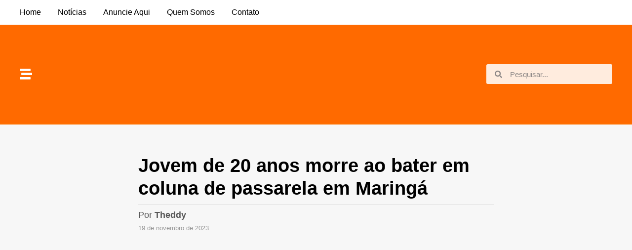

--- FILE ---
content_type: text/html; charset=UTF-8
request_url: https://www.plantaomaringa.com/jovem-de-20-anos-morre-ao-bater-em-coluna-de-passarela-em-maringa/
body_size: 21552
content:
<!DOCTYPE html><html lang="pt-BR" class="" data-skin="light" prefix="og: https://ogp.me/ns#"><head><script data-no-optimize="1">var litespeed_docref=sessionStorage.getItem("litespeed_docref");litespeed_docref&&(Object.defineProperty(document,"referrer",{get:function(){return litespeed_docref}}),sessionStorage.removeItem("litespeed_docref"));</script> <meta charset="UTF-8"><title>Jovem de 20 anos morre ao bater em coluna de passarela em Maringá  - Plantão Maringá</title><meta name="description" content="Yuri Moreira da Silva, de 20 anos, morador de Paranavaí, morreu após bater o veículo que dirigia na coluna de uma passarela na Rodovia BR-376, em Iguatemi, na"/><meta name="robots" content="follow, index, max-snippet:-1, max-video-preview:-1, max-image-preview:large"/><link rel="canonical" href="https://www.plantaomaringa.com/jovem-de-20-anos-morre-ao-bater-em-coluna-de-passarela-em-maringa/" /><meta property="og:locale" content="pt_BR" /><meta property="og:type" content="article" /><meta property="og:title" content="Jovem de 20 anos morre ao bater em coluna de passarela em Maringá  - Plantão Maringá" /><meta property="og:description" content="Yuri Moreira da Silva, de 20 anos, morador de Paranavaí, morreu após bater o veículo que dirigia na coluna de uma passarela na Rodovia BR-376, em Iguatemi, na" /><meta property="og:url" content="https://www.plantaomaringa.com/jovem-de-20-anos-morre-ao-bater-em-coluna-de-passarela-em-maringa/" /><meta property="og:site_name" content="Plantão Maringá" /><meta property="article:publisher" content="https://www.facebook.com/plantaomaringa" /><meta property="article:author" content="https://www.facebook.com/plantaomaringa" /><meta property="article:tag" content="acidente" /><meta property="article:tag" content="bater" /><meta property="article:tag" content="carro" /><meta property="article:tag" content="colisão" /><meta property="article:tag" content="ferido" /><meta property="article:tag" content="ferimentos" /><meta property="article:tag" content="geral" /><meta property="article:tag" content="grave" /><meta property="article:tag" content="graves" /><meta property="article:tag" content="homem" /><meta property="article:tag" content="jovem" /><meta property="article:tag" content="maringá" /><meta property="article:tag" content="militar" /><meta property="article:tag" content="morre" /><meta property="article:tag" content="morte" /><meta property="article:tag" content="morto" /><meta property="article:tag" content="motorista" /><meta property="article:tag" content="polícia" /><meta property="article:tag" content="policial" /><meta property="article:tag" content="região" /><meta property="article:tag" content="samu" /><meta property="article:tag" content="trânsito" /><meta property="article:section" content="Acidente" /><meta property="og:updated_time" content="2023-11-20T09:18:46-03:00" /><meta property="fb:app_id" content="1208707883044440" /><meta property="og:image" content="https://www.plantaomaringa.com/wp-content/uploads/2023/11/jovem-de-20-anos-morre-ao-bater-em-coluna-de-passarela-em-maringa.jpg" /><meta property="og:image:secure_url" content="https://www.plantaomaringa.com/wp-content/uploads/2023/11/jovem-de-20-anos-morre-ao-bater-em-coluna-de-passarela-em-maringa.jpg" /><meta property="og:image:width" content="1080" /><meta property="og:image:height" content="1080" /><meta property="og:image:alt" content="Jovem de 20 anos morre ao bater em coluna de passarela em Maringá " /><meta property="og:image:type" content="image/jpeg" /><meta property="article:published_time" content="2023-11-19T15:08:25-03:00" /><meta property="article:modified_time" content="2023-11-20T09:18:46-03:00" /><meta name="twitter:card" content="summary_large_image" /><meta name="twitter:title" content="Jovem de 20 anos morre ao bater em coluna de passarela em Maringá  - Plantão Maringá" /><meta name="twitter:description" content="Yuri Moreira da Silva, de 20 anos, morador de Paranavaí, morreu após bater o veículo que dirigia na coluna de uma passarela na Rodovia BR-376, em Iguatemi, na" /><meta name="twitter:image" content="https://www.plantaomaringa.com/wp-content/uploads/2023/11/jovem-de-20-anos-morre-ao-bater-em-coluna-de-passarela-em-maringa.jpg" /><meta name="twitter:label1" content="Escrito por" /><meta name="twitter:data1" content="Theddy Gonçalves" /><meta name="twitter:label2" content="Tempo para leitura" /><meta name="twitter:data2" content="Menos de um minuto" /> <script type="application/ld+json" class="rank-math-schema">{"@context":"https://schema.org","@graph":[{"@type":["NewsMediaOrganization","Organization"],"@id":"https://www.plantaomaringa.com/#organization","name":"Plant\u00e3o Maring\u00e1","url":"https://www.plantaomaringa.com","sameAs":["https://www.facebook.com/plantaomaringa"],"logo":{"@type":"ImageObject","@id":"https://www.plantaomaringa.com/#logo","url":"https://www.plantaomaringa.com/wp-content/uploads/2022/11/logo-200x200-1.png","contentUrl":"https://www.plantaomaringa.com/wp-content/uploads/2022/11/logo-200x200-1.png","caption":"Plant\u00e3o Maring\u00e1","inLanguage":"pt-BR","width":"200","height":"200"}},{"@type":"WebSite","@id":"https://www.plantaomaringa.com/#website","url":"https://www.plantaomaringa.com","name":"Plant\u00e3o Maring\u00e1","publisher":{"@id":"https://www.plantaomaringa.com/#organization"},"inLanguage":"pt-BR"},{"@type":"ImageObject","@id":"https://www.plantaomaringa.com/wp-content/uploads/2023/11/jovem-de-20-anos-morre-ao-bater-em-coluna-de-passarela-em-maringa.jpg","url":"https://www.plantaomaringa.com/wp-content/uploads/2023/11/jovem-de-20-anos-morre-ao-bater-em-coluna-de-passarela-em-maringa.jpg","width":"1080","height":"1080","inLanguage":"pt-BR"},{"@type":"WebPage","@id":"https://www.plantaomaringa.com/jovem-de-20-anos-morre-ao-bater-em-coluna-de-passarela-em-maringa/#webpage","url":"https://www.plantaomaringa.com/jovem-de-20-anos-morre-ao-bater-em-coluna-de-passarela-em-maringa/","name":"Jovem de 20 anos morre ao bater em coluna de passarela em Maring\u00e1\u00a0 - Plant\u00e3o Maring\u00e1","datePublished":"2023-11-19T15:08:25-03:00","dateModified":"2023-11-20T09:18:46-03:00","isPartOf":{"@id":"https://www.plantaomaringa.com/#website"},"primaryImageOfPage":{"@id":"https://www.plantaomaringa.com/wp-content/uploads/2023/11/jovem-de-20-anos-morre-ao-bater-em-coluna-de-passarela-em-maringa.jpg"},"inLanguage":"pt-BR"},{"@type":"Person","@id":"https://www.plantaomaringa.com/jovem-de-20-anos-morre-ao-bater-em-coluna-de-passarela-em-maringa/#author","name":"Theddy Gon\u00e7alves","image":{"@type":"ImageObject","@id":"https://www.plantaomaringa.com/wp-content/litespeed/avatar/0ab3610ee5aeb8ae08fbf4b1433ea519.jpg?ver=1768329863","url":"https://www.plantaomaringa.com/wp-content/litespeed/avatar/0ab3610ee5aeb8ae08fbf4b1433ea519.jpg?ver=1768329863","caption":"Theddy Gon\u00e7alves","inLanguage":"pt-BR"},"sameAs":["https://www.plantaomaringa.com","https://www.facebook.com/plantaomaringa"],"worksFor":{"@id":"https://www.plantaomaringa.com/#organization"}},{"@type":"NewsArticle","headline":"Jovem de 20 anos morre ao bater em coluna de passarela em Maring\u00e1\u00a0 - Plant\u00e3o Maring\u00e1","datePublished":"2023-11-19T15:08:25-03:00","dateModified":"2023-11-20T09:18:46-03:00","articleSection":"Acidente","author":{"@id":"https://www.plantaomaringa.com/jovem-de-20-anos-morre-ao-bater-em-coluna-de-passarela-em-maringa/#author","name":"Theddy Gon\u00e7alves"},"publisher":{"@id":"https://www.plantaomaringa.com/#organization"},"description":"Yuri Moreira da Silva, de 20 anos, morador de Paranava\u00ed, morreu ap\u00f3s bater o ve\u00edculo que dirigia na coluna de uma passarela na Rodovia BR-376, em Iguatemi, na","name":"Jovem de 20 anos morre ao bater em coluna de passarela em Maring\u00e1\u00a0 - Plant\u00e3o Maring\u00e1","@id":"https://www.plantaomaringa.com/jovem-de-20-anos-morre-ao-bater-em-coluna-de-passarela-em-maringa/#richSnippet","isPartOf":{"@id":"https://www.plantaomaringa.com/jovem-de-20-anos-morre-ao-bater-em-coluna-de-passarela-em-maringa/#webpage"},"image":{"@id":"https://www.plantaomaringa.com/wp-content/uploads/2023/11/jovem-de-20-anos-morre-ao-bater-em-coluna-de-passarela-em-maringa.jpg"},"inLanguage":"pt-BR","mainEntityOfPage":{"@id":"https://www.plantaomaringa.com/jovem-de-20-anos-morre-ao-bater-em-coluna-de-passarela-em-maringa/#webpage"}}]}</script> <link rel='dns-prefetch' href='//www.googletagmanager.com' /><link rel='dns-prefetch' href='//pagead2.googlesyndication.com' /><link rel="alternate" title="oEmbed (JSON)" type="application/json+oembed" href="https://www.plantaomaringa.com/wp-json/oembed/1.0/embed?url=https%3A%2F%2Fwww.plantaomaringa.com%2Fjovem-de-20-anos-morre-ao-bater-em-coluna-de-passarela-em-maringa%2F" /><link rel="alternate" title="oEmbed (XML)" type="text/xml+oembed" href="https://www.plantaomaringa.com/wp-json/oembed/1.0/embed?url=https%3A%2F%2Fwww.plantaomaringa.com%2Fjovem-de-20-anos-morre-ao-bater-em-coluna-de-passarela-em-maringa%2F&#038;format=xml" />
<script id="plant-ready" type="litespeed/javascript">window.advanced_ads_ready=function(e,a){a=a||"complete";var d=function(e){return"interactive"===a?"loading"!==e:"complete"===e};d(document.readyState)?e():document.addEventListener("readystatechange",(function(a){d(a.target.readyState)&&e()}),{once:"interactive"===a})},window.advanced_ads_ready_queue=window.advanced_ads_ready_queue||[]</script> <style id='wp-img-auto-sizes-contain-inline-css' type='text/css'>img:is([sizes=auto i],[sizes^="auto," i]){contain-intrinsic-size:3000px 1500px}
/*# sourceURL=wp-img-auto-sizes-contain-inline-css */</style><link data-optimized="2" rel="stylesheet" href="https://www.plantaomaringa.com/wp-content/litespeed/css/428b25fe219c10d954f3dee53fd3c21c.css?ver=6df5f" /><style id='global-styles-inline-css' type='text/css'>:root{--wp--preset--aspect-ratio--square: 1;--wp--preset--aspect-ratio--4-3: 4/3;--wp--preset--aspect-ratio--3-4: 3/4;--wp--preset--aspect-ratio--3-2: 3/2;--wp--preset--aspect-ratio--2-3: 2/3;--wp--preset--aspect-ratio--16-9: 16/9;--wp--preset--aspect-ratio--9-16: 9/16;--wp--preset--color--black: #000000;--wp--preset--color--cyan-bluish-gray: #abb8c3;--wp--preset--color--white: #ffffff;--wp--preset--color--pale-pink: #f78da7;--wp--preset--color--vivid-red: #cf2e2e;--wp--preset--color--luminous-vivid-orange: #ff6900;--wp--preset--color--luminous-vivid-amber: #fcb900;--wp--preset--color--light-green-cyan: #7bdcb5;--wp--preset--color--vivid-green-cyan: #00d084;--wp--preset--color--pale-cyan-blue: #8ed1fc;--wp--preset--color--vivid-cyan-blue: #0693e3;--wp--preset--color--vivid-purple: #9b51e0;--wp--preset--gradient--vivid-cyan-blue-to-vivid-purple: linear-gradient(135deg,rgb(6,147,227) 0%,rgb(155,81,224) 100%);--wp--preset--gradient--light-green-cyan-to-vivid-green-cyan: linear-gradient(135deg,rgb(122,220,180) 0%,rgb(0,208,130) 100%);--wp--preset--gradient--luminous-vivid-amber-to-luminous-vivid-orange: linear-gradient(135deg,rgb(252,185,0) 0%,rgb(255,105,0) 100%);--wp--preset--gradient--luminous-vivid-orange-to-vivid-red: linear-gradient(135deg,rgb(255,105,0) 0%,rgb(207,46,46) 100%);--wp--preset--gradient--very-light-gray-to-cyan-bluish-gray: linear-gradient(135deg,rgb(238,238,238) 0%,rgb(169,184,195) 100%);--wp--preset--gradient--cool-to-warm-spectrum: linear-gradient(135deg,rgb(74,234,220) 0%,rgb(151,120,209) 20%,rgb(207,42,186) 40%,rgb(238,44,130) 60%,rgb(251,105,98) 80%,rgb(254,248,76) 100%);--wp--preset--gradient--blush-light-purple: linear-gradient(135deg,rgb(255,206,236) 0%,rgb(152,150,240) 100%);--wp--preset--gradient--blush-bordeaux: linear-gradient(135deg,rgb(254,205,165) 0%,rgb(254,45,45) 50%,rgb(107,0,62) 100%);--wp--preset--gradient--luminous-dusk: linear-gradient(135deg,rgb(255,203,112) 0%,rgb(199,81,192) 50%,rgb(65,88,208) 100%);--wp--preset--gradient--pale-ocean: linear-gradient(135deg,rgb(255,245,203) 0%,rgb(182,227,212) 50%,rgb(51,167,181) 100%);--wp--preset--gradient--electric-grass: linear-gradient(135deg,rgb(202,248,128) 0%,rgb(113,206,126) 100%);--wp--preset--gradient--midnight: linear-gradient(135deg,rgb(2,3,129) 0%,rgb(40,116,252) 100%);--wp--preset--font-size--small: 13px;--wp--preset--font-size--medium: 20px;--wp--preset--font-size--large: 36px;--wp--preset--font-size--x-large: 42px;--wp--preset--spacing--20: 0.44rem;--wp--preset--spacing--30: 0.67rem;--wp--preset--spacing--40: 1rem;--wp--preset--spacing--50: 1.5rem;--wp--preset--spacing--60: 2.25rem;--wp--preset--spacing--70: 3.38rem;--wp--preset--spacing--80: 5.06rem;--wp--preset--shadow--natural: 6px 6px 9px rgba(0, 0, 0, 0.2);--wp--preset--shadow--deep: 12px 12px 50px rgba(0, 0, 0, 0.4);--wp--preset--shadow--sharp: 6px 6px 0px rgba(0, 0, 0, 0.2);--wp--preset--shadow--outlined: 6px 6px 0px -3px rgb(255, 255, 255), 6px 6px rgb(0, 0, 0);--wp--preset--shadow--crisp: 6px 6px 0px rgb(0, 0, 0);}:where(.is-layout-flex){gap: 0.5em;}:where(.is-layout-grid){gap: 0.5em;}body .is-layout-flex{display: flex;}.is-layout-flex{flex-wrap: wrap;align-items: center;}.is-layout-flex > :is(*, div){margin: 0;}body .is-layout-grid{display: grid;}.is-layout-grid > :is(*, div){margin: 0;}:where(.wp-block-columns.is-layout-flex){gap: 2em;}:where(.wp-block-columns.is-layout-grid){gap: 2em;}:where(.wp-block-post-template.is-layout-flex){gap: 1.25em;}:where(.wp-block-post-template.is-layout-grid){gap: 1.25em;}.has-black-color{color: var(--wp--preset--color--black) !important;}.has-cyan-bluish-gray-color{color: var(--wp--preset--color--cyan-bluish-gray) !important;}.has-white-color{color: var(--wp--preset--color--white) !important;}.has-pale-pink-color{color: var(--wp--preset--color--pale-pink) !important;}.has-vivid-red-color{color: var(--wp--preset--color--vivid-red) !important;}.has-luminous-vivid-orange-color{color: var(--wp--preset--color--luminous-vivid-orange) !important;}.has-luminous-vivid-amber-color{color: var(--wp--preset--color--luminous-vivid-amber) !important;}.has-light-green-cyan-color{color: var(--wp--preset--color--light-green-cyan) !important;}.has-vivid-green-cyan-color{color: var(--wp--preset--color--vivid-green-cyan) !important;}.has-pale-cyan-blue-color{color: var(--wp--preset--color--pale-cyan-blue) !important;}.has-vivid-cyan-blue-color{color: var(--wp--preset--color--vivid-cyan-blue) !important;}.has-vivid-purple-color{color: var(--wp--preset--color--vivid-purple) !important;}.has-black-background-color{background-color: var(--wp--preset--color--black) !important;}.has-cyan-bluish-gray-background-color{background-color: var(--wp--preset--color--cyan-bluish-gray) !important;}.has-white-background-color{background-color: var(--wp--preset--color--white) !important;}.has-pale-pink-background-color{background-color: var(--wp--preset--color--pale-pink) !important;}.has-vivid-red-background-color{background-color: var(--wp--preset--color--vivid-red) !important;}.has-luminous-vivid-orange-background-color{background-color: var(--wp--preset--color--luminous-vivid-orange) !important;}.has-luminous-vivid-amber-background-color{background-color: var(--wp--preset--color--luminous-vivid-amber) !important;}.has-light-green-cyan-background-color{background-color: var(--wp--preset--color--light-green-cyan) !important;}.has-vivid-green-cyan-background-color{background-color: var(--wp--preset--color--vivid-green-cyan) !important;}.has-pale-cyan-blue-background-color{background-color: var(--wp--preset--color--pale-cyan-blue) !important;}.has-vivid-cyan-blue-background-color{background-color: var(--wp--preset--color--vivid-cyan-blue) !important;}.has-vivid-purple-background-color{background-color: var(--wp--preset--color--vivid-purple) !important;}.has-black-border-color{border-color: var(--wp--preset--color--black) !important;}.has-cyan-bluish-gray-border-color{border-color: var(--wp--preset--color--cyan-bluish-gray) !important;}.has-white-border-color{border-color: var(--wp--preset--color--white) !important;}.has-pale-pink-border-color{border-color: var(--wp--preset--color--pale-pink) !important;}.has-vivid-red-border-color{border-color: var(--wp--preset--color--vivid-red) !important;}.has-luminous-vivid-orange-border-color{border-color: var(--wp--preset--color--luminous-vivid-orange) !important;}.has-luminous-vivid-amber-border-color{border-color: var(--wp--preset--color--luminous-vivid-amber) !important;}.has-light-green-cyan-border-color{border-color: var(--wp--preset--color--light-green-cyan) !important;}.has-vivid-green-cyan-border-color{border-color: var(--wp--preset--color--vivid-green-cyan) !important;}.has-pale-cyan-blue-border-color{border-color: var(--wp--preset--color--pale-cyan-blue) !important;}.has-vivid-cyan-blue-border-color{border-color: var(--wp--preset--color--vivid-cyan-blue) !important;}.has-vivid-purple-border-color{border-color: var(--wp--preset--color--vivid-purple) !important;}.has-vivid-cyan-blue-to-vivid-purple-gradient-background{background: var(--wp--preset--gradient--vivid-cyan-blue-to-vivid-purple) !important;}.has-light-green-cyan-to-vivid-green-cyan-gradient-background{background: var(--wp--preset--gradient--light-green-cyan-to-vivid-green-cyan) !important;}.has-luminous-vivid-amber-to-luminous-vivid-orange-gradient-background{background: var(--wp--preset--gradient--luminous-vivid-amber-to-luminous-vivid-orange) !important;}.has-luminous-vivid-orange-to-vivid-red-gradient-background{background: var(--wp--preset--gradient--luminous-vivid-orange-to-vivid-red) !important;}.has-very-light-gray-to-cyan-bluish-gray-gradient-background{background: var(--wp--preset--gradient--very-light-gray-to-cyan-bluish-gray) !important;}.has-cool-to-warm-spectrum-gradient-background{background: var(--wp--preset--gradient--cool-to-warm-spectrum) !important;}.has-blush-light-purple-gradient-background{background: var(--wp--preset--gradient--blush-light-purple) !important;}.has-blush-bordeaux-gradient-background{background: var(--wp--preset--gradient--blush-bordeaux) !important;}.has-luminous-dusk-gradient-background{background: var(--wp--preset--gradient--luminous-dusk) !important;}.has-pale-ocean-gradient-background{background: var(--wp--preset--gradient--pale-ocean) !important;}.has-electric-grass-gradient-background{background: var(--wp--preset--gradient--electric-grass) !important;}.has-midnight-gradient-background{background: var(--wp--preset--gradient--midnight) !important;}.has-small-font-size{font-size: var(--wp--preset--font-size--small) !important;}.has-medium-font-size{font-size: var(--wp--preset--font-size--medium) !important;}.has-large-font-size{font-size: var(--wp--preset--font-size--large) !important;}.has-x-large-font-size{font-size: var(--wp--preset--font-size--x-large) !important;}
/*# sourceURL=global-styles-inline-css */</style><style id='classic-theme-styles-inline-css' type='text/css'>/*! This file is auto-generated */
.wp-block-button__link{color:#fff;background-color:#32373c;border-radius:9999px;box-shadow:none;text-decoration:none;padding:calc(.667em + 2px) calc(1.333em + 2px);font-size:1.125em}.wp-block-file__button{background:#32373c;color:#fff;text-decoration:none}
/*# sourceURL=/wp-includes/css/classic-themes.min.css */</style><style id='tptn-style-left-thumbs-inline-css' type='text/css'>.tptn-left-thumbs a {
				width: 90px;
				height: 61px;
				text-decoration: none;
			}
			.tptn-left-thumbs img {
				width: 90px;
				max-height: 61px;
				margin: auto;
			}
			.tptn-left-thumbs .tptn_title {
				width: 100%;
			}
			
/*# sourceURL=tptn-style-left-thumbs-inline-css */</style><link rel="preconnect" href="https://fonts.gstatic.com/" crossorigin><script type="litespeed/javascript" data-src="https://www.plantaomaringa.com/wp-includes/js/jquery/jquery.min.js" id="jquery-core-js"></script> 
 <script type="litespeed/javascript" data-src="https://www.googletagmanager.com/gtag/js?id=GT-M38RN5Z" id="google_gtagjs-js"></script> <script id="google_gtagjs-js-after" type="litespeed/javascript">window.dataLayer=window.dataLayer||[];function gtag(){dataLayer.push(arguments)}
gtag("set","linker",{"domains":["www.plantaomaringa.com"]});gtag("js",new Date());gtag("set","developer_id.dZTNiMT",!0);gtag("config","GT-M38RN5Z")</script> <link rel="https://api.w.org/" href="https://www.plantaomaringa.com/wp-json/" /><link rel="alternate" title="JSON" type="application/json" href="https://www.plantaomaringa.com/wp-json/wp/v2/posts/43895" /><link rel="EditURI" type="application/rsd+xml" title="RSD" href="https://www.plantaomaringa.com/xmlrpc.php?rsd" /><meta name="generator" content="Site Kit by Google 1.159.0" /> <script type="litespeed/javascript" data-src="https://www.plantaomaringa.com/lightbox/dist/js/lightbox-plus-jquery.js"></script> <script type="litespeed/javascript">lightbox.option({'resizeDuration':200,'wrapAround':!0,'albumLabel':"Imagem %1 de %2",'showImageNumberLabel':!1})</script> 
 <script type="litespeed/javascript" data-src="https://pagead2.googlesyndication.com/pagead/js/adsbygoogle.js?client=ca-pub-9237794180787590"
     crossorigin="anonymous"></script> 
 <script type="litespeed/javascript" data-src='https://api.nobeta.com.br/nobetaads&id=plantaomaringa.inter'></script> <link rel="apple-touch-icon" sizes="180x180" href="/wp-content/uploads/fbrfg/apple-touch-icon.png"><link rel="icon" type="image/png" sizes="32x32" href="/wp-content/uploads/fbrfg/favicon-32x32.png"><link rel="icon" type="image/png" sizes="16x16" href="/wp-content/uploads/fbrfg/favicon-16x16.png"><link rel="manifest" href="/wp-content/uploads/fbrfg/site.webmanifest"><link rel="shortcut icon" href="/wp-content/uploads/fbrfg/favicon.ico"><meta name="msapplication-TileColor" content="#da532c"><meta name="msapplication-config" content="/wp-content/uploads/fbrfg/browserconfig.xml"><meta name="theme-color" content="#ffffff"> <script type="litespeed/javascript">document.documentElement.className=document.documentElement.className.replace('no-js','js')</script> <style>.no-js img.lazyload {
				display: none;
			}

			figure.wp-block-image img.lazyloading {
				min-width: 150px;
			}

			.lazyload,
			.lazyloading {
				--smush-placeholder-width: 100px;
				--smush-placeholder-aspect-ratio: 1/1;
				width: var(--smush-placeholder-width) !important;
				aspect-ratio: var(--smush-placeholder-aspect-ratio) !important;
			}

						.lazyload, .lazyloading {
				opacity: 0;
			}

			.lazyloaded {
				opacity: 1;
				transition: opacity 400ms;
				transition-delay: 0ms;
			}</style><meta http-equiv="X-UA-Compatible" content="IE=edge"><meta name="theme-color" content="#0088ff" /><meta name="viewport" content="width=device-width, initial-scale=1.0" /><meta name="google-adsense-platform-account" content="ca-host-pub-2644536267352236"><meta name="google-adsense-platform-domain" content="sitekit.withgoogle.com"><meta name="generator" content="Elementor 3.25.4; features: additional_custom_breakpoints, e_optimized_control_loading; settings: css_print_method-external, google_font-enabled, font_display-auto"> <script type="litespeed/javascript" data-src="https://api.nobeta.com.br/nobetaads&id=plantaomaringa"></script> <style>.e-con.e-parent:nth-of-type(n+4):not(.e-lazyloaded):not(.e-no-lazyload),
				.e-con.e-parent:nth-of-type(n+4):not(.e-lazyloaded):not(.e-no-lazyload) * {
					background-image: none !important;
				}
				@media screen and (max-height: 1024px) {
					.e-con.e-parent:nth-of-type(n+3):not(.e-lazyloaded):not(.e-no-lazyload),
					.e-con.e-parent:nth-of-type(n+3):not(.e-lazyloaded):not(.e-no-lazyload) * {
						background-image: none !important;
					}
				}
				@media screen and (max-height: 640px) {
					.e-con.e-parent:nth-of-type(n+2):not(.e-lazyloaded):not(.e-no-lazyload),
					.e-con.e-parent:nth-of-type(n+2):not(.e-lazyloaded):not(.e-no-lazyload) * {
						background-image: none !important;
					}
				}</style> <script type="litespeed/javascript" data-src="https://pagead2.googlesyndication.com/pagead/js/adsbygoogle.js?client=ca-pub-9237794180787590&amp;host=ca-host-pub-2644536267352236" crossorigin="anonymous"></script> <meta name="facebook-domain-verification" content="chrqyz9e7vdvs5n3rkluclvlkowf0q" /><link rel="icon" href="https://www.plantaomaringa.com/wp-content/uploads/2022/11/cropped-favicon-512-32x32.png" sizes="32x32" /><link rel="icon" href="https://www.plantaomaringa.com/wp-content/uploads/2022/11/cropped-favicon-512-192x192.png" sizes="192x192" /><link rel="apple-touch-icon" href="https://www.plantaomaringa.com/wp-content/uploads/2022/11/cropped-favicon-512-180x180.png" /><meta name="msapplication-TileImage" content="https://www.plantaomaringa.com/wp-content/uploads/2022/11/cropped-favicon-512-270x270.png" /><style type="text/css" id="wp-custom-css">body .entry-content p a {
    color: #f58634!important;
}

body .entry-content p a:hover {
    color: #db7c2e!important;
}

.elementor-posts .elementor-post__read-more,
.eael-entry-title a {
	color: #fff!important;
}

@media (max-width: 479px) {
#theme-header.has-normal-width-logo #logo img {
    max-height: 40px !important;
}
}

@media (max-width: 991px) {
	#theme-header.has-normal-width-logo #logo img {
    max-width: 100px;
}
}

nav#main-nav {
    height: 60px;
}

.main-nav-wrapper {
    top: 2px;
}

#main-nav .comp-sub-menu .button:hover, #main-nav .menu > li.tie-current-menu, #main-nav .menu > li > .menu-sub-content, #main-nav .cats-horizontal a.is-active, #main-nav .cats-horizontal a:hover {
    border: none;
}

.main-menu .menu>li.tie-current-menu>a:after {
    display: none;
}

.ticker-dir-left .ticker-content, .ticker-dir-left .ticker {
    font-size: 12px;
}

.anuncios {
    display: flex;
    flex-direction: column;
}

.components #search-input {
    line-height: 40px;
    width: 100%;
    background: rgba(255,255,255,0.8);
    border-radius: 50px;
	color: #2c2f34;
}

.components #search-input:focus {
    background: rgba(255,255,255,1);
    box-shadow: none;
}

.components #search-input:hover {
    background: rgba(255,255,255,1);
}

.components #search-input::placeholder { /* Chrome, Firefox, Opera, Safari 10.1+ */
  color: #2c2f34;
  opacity: 1; /* Firefox */
}

.components #search-input:-ms-input-placeholder { /* Internet Explorer 10-11 */
  color: #2c2f34;
}

.components #search-input::-ms-input-placeholder { /* Microsoft Edge */
  color: #2c2f34;
}

@media (min-width: 992px) {
.main-content {
    width: 70%!important;
}
}

.album img {
    -webkit-filter: brightness(100%);
	-webkit-transition: all .25s ease;
    -moz-transition: all .25s ease;
    -o-transition: all .25s ease;
    -ms-transition: all .25s ease;
    transition: all .25s ease;
}

.album img:hover {
    -webkit-filter: brightness(70%);
    -webkit-transition: all .25s ease;
    -moz-transition: all .25s ease;
    -o-transition: all .25s ease;
    -ms-transition: all .25s ease;
    transition: all .25s ease;
}

.home .stream-item-above-post,
.home .anuncios,
.archive .stream-item-above-post,
.archive .anuncios,
.search .stream-item-above-post,
.search .anuncios,
.page .stream-item-above-post,
.page .anuncios {
display: none;
}

.stream-item {
    text-align: justify;
}

.anuncios img {
    margin-bottom: 20px;
}

.wide-post-box .posts-items li .post-details {
    display: flex;
    flex-direction: column;
}

.mag-box .post-meta {
    order: 2;
}

.mag-box .post-title {
    order: 1;
}

.mag-box .post-excerpt {
    order: 3;
}

a.more-link.button {
    order: 4;
    width: 100px;
}

.elementor-2 .elementor-element.elementor-element-db339b9 .elementor-posts-container .elementor-post__thumbnail,
aside .post-widget-thumbnail img,
.album img {
    border-radius: 4px;
}

@media (max-width: 767px) {
.elementor-2 .elementor-element.elementor-element-2081e51 .elementor-posts-container .elementor-post__thumbnail {
    border-radius: 4px;
}
}

.post-thumb img,
.post-thumb-overlay-wrap {
    border-radius: 6px;
}

img.attachment-jannah-image-post.size-jannah-image-post.wp-post-image {
    border-radius: 8px;
}

@media (min-width: 992px) {
.sidebar {
    width: 30%!important;
}
}

@media (min-width: 1240px) {
.container {
    max-width: 1240px!important;
}
}

@media (min-width: 1200px) {
.container {
    width: 1240px!important;
}
}

aside .magazine2 .mag-box, .magazine2 .sidebar .container-wrapper, .magazine2 .sidebar .tie-weather-widget, .magazine2 .widget-content-only {
    margin-bottom: 50px;
    background: #fafafa;
    border: solid 1px transparent;
    box-shadow: 0px 0px 5px #fcfcfc, 0px 0px 5px #dad9d9;
    padding: 10px 20px 20px 20px;
    border-radius: 8px;
}

aside a:hover {
color: #f58634
}

aside h2 {
    border-bottom: 1px solid #e7e7e7;
    margin-bottom: 12px;
    padding-bottom: 6px;
}

.block-head-4 .widget-title .the-subtitle {
    color: #fff;
    padding: 6px 0px;
    background: #2c2f34;
    border-radius: 50px;
}

#tie-weather-maringa-br {
	color: #2c2f34;
}

.block-head-4#tie-body .widget-title:before {
    background: transparent;
}

.block-head-5 .widget-title {
    padding: 0;
}

span.widget-title-icon {
    display: none;
}

.block-head-4 .has-block-head-4 {
    width: 100%;
    text-align: center;
}

.widget-title .the-subtitle,
#tie-weather-widget-2 {
    font-size: 20px!important;
}

.widget li:first-child {
    padding-top: 0;
    border: 0;
}

li.widget-post-list, .recent-comments-widget li {
    border-top: 1px solid #e8e8e8;
    padding-top: 20px;
    padding-bottom: 20px;
}

#posts-list-widget-2 .post-widget-body {
    padding-left: 100px;
}

#posts-list-widget-2 .post-widget-thumbnail {
    margin-right: 10px;
}

.post-widget-body .post-title {
    line-height: 1.2;
}

#posts-list-widget-2 .post-widget-thumbnail img.tie-small-image, .review-thumbnail img.tie-small-image {
    width: 90px;
	margin-top: 5px;
}

img.tptn_thumb.tptn_featured.tptn_thumbnail {
    width: 90px!important;
    height: 61px!important;
	margin-top: 5px;
}

.tptn-left-thumbs img.tptn_thumb {
    display: block;
    float: left;
    clear: left;
    margin-right: 10px!important;
    padding: 0px!important;
    border: none;
    -webkit-box-shadow: none;
    -moz-box-shadow: none;
    box-shadow: none;
    -webkit-border-radius: 0px;
    -moz-border-radius: 0px;
    border-radius: 0px;
}

.tptn-left-thumbs .tptn_title {
    line-height: 1.5em;
	font-weight: 600;
	padding-bottom: 0px;
	padding-left: 100px;
}

span.tptn_title {
font-size: 14px;
    line-height: 1.4;
    margin-bottom: 0px;
}

span.tptn_date {
    font-size: 11px;
	font-weight: normal;
}

span.tptn_date:before {
    content: "\f017";
	  font-family: 'tiefonticon';
	font-weight: normal;
}

span.tie-icon-search.tie-search-icon {
    color: #f58634;
}


span.tie-icon-search.tie-search-icon:hover {
    color: #c35402;
}

.tptn-left-thumbs ul li {
    border-top: 1px solid #e8e8e8;
    padding-top: 20px!important;
    padding-top: 15px!important;
}

body .entry a {
	color: #333;
}

[type='submit'], .button, .generic-button a, .generic-button button, .theme-header .header-nav .comp-sub-menu a.button.guest-btn:hover, .theme-header .header-nav .comp-sub-menu a.checkout-button, nav.main-nav .menu > li.tie-current-menu > a, nav.main-nav .menu > li:hover > a, .main-menu .mega-links-head:after, .main-nav .mega-menu.mega-cat .cats-horizontal li a.is-active, #mobile-menu-icon:hover .nav-icon, #mobile-menu-icon:hover .nav-icon:before, #mobile-menu-icon:hover .nav-icon:after, .search-in-main-nav.autocomplete-suggestions a.button, .search-in-top-nav.autocomplete-suggestions a.button, .spinner > div, .post-cat, .pages-numbers li.current span, .multiple-post-pages > span, #tie-wrapper .mejs-container .mejs-controls, .mag-box-filter-links a:hover, .slider-arrow-nav a:not(.pagination-disabled):hover, .comment-list .reply a:hover, .commentlist .reply a:hover, #reading-position-indicator, #story-index-icon, .videos-block .playlist-title, .review-percentage .review-item span span, .tie-slick-dots li.slick-active button, .tie-slick-dots li button:hover, .digital-rating-static, .timeline-widget li a:hover .date:before, #wp-calendar #today, .posts-list-counter li.widget-post-list:before, .cat-counter a + span, .tie-slider-nav li span:hover, .fullwidth-area .widget_tag_cloud .tagcloud a:hover, .magazine2:not(.block-head-4) .dark-widgetized-area ul.tabs a:hover, .magazine2:not(.block-head-4) .dark-widgetized-area ul.tabs .active a, .magazine1 .dark-widgetized-area ul.tabs a:hover, .magazine1 .dark-widgetized-area ul.tabs .active a, .block-head-4.magazine2 .dark-widgetized-area .tabs.tabs .active a, .block-head-4.magazine2 .dark-widgetized-area .tabs > .active a:before, .block-head-4.magazine2 .dark-widgetized-area .tabs > .active a:after, .demo_store, .demo #logo:after, .demo #sticky-logo:after, .widget.tie-weather-widget, span.video-close-btn:hover, #go-to-top, .latest-tweets-widget .slider-links .button:not(:hover) {
    border-radius: 4px;
}

widget.tie-weather-widget .icon-basecloud-bg:after,
.tie-weather-widget.widget .icon-basecloud-bg:after {
	color: #f58634!important;
}

.elementor-2 .elementor-element.elementor-element-3c78670 .jet-smart-listing__post .jet-smart-listing__more {
    color: #FFFFFF!important;
}

.elementor-2 .elementor-element.elementor-element-3c78670 .jet-smart-listing__post .jet-smart-listing__more:hover {
    color: #FFFFFF!important;
}

nav.main-nav .menu > li.tie-current-menu > a {
	border-radius: 0px
}

.sub-menu a:hover {
	color: #fff!important;
}


.album a {
    width: 100px;
    height: 100px;
    margin-right: 20px;
	margin-bottom: 20px;
	display: inline-block;
}

.album a:last-child {
    margin-right: 0px;
}

.album img {
    width: 100px;
    height: 100px;
}

.album a:last-child {
    margin-right: 0px;
}


@media (max-width: 479px) {
.album a {
    width: 80px;
    height: 80px;
    margin-right: 14px;
	margin-bottom: 14px;
	display: inline-block;
}
	
	.album img {
    width: 80px;
    height: 80px;
}
}

#autocomplete-suggestions a:hover {
	color: #f58634!important
}

#autocomplete-suggestions .button {
	background-color: #f58634!important;
		color: #fff!important
}


#autocomplete-suggestions .button:hover {
	background-color: #c35402!important;
		color: #fff!important
}

.elementor-posts .elementor-post__read-more {
    width: auto;
    position: relative;
    background-color: #f58634;
    color: #fff;
    padding: 7px 15px;
    margin: 0;
    font-weight: normal!important;
    font-size: 13px;
    display: inline-block;
    text-align: center;
    line-height: 21px;
    border: none;
    cursor: pointer;
    text-decoration: none;
    vertical-align: middle;
    transition: 0.3s;
    border-radius: 2px;
    -webkit-appearance: none;
    -moz-appearance: none;
    appearance: none;
}

.entry-header .entry-sub-title {
    font-size: 20px;
    text-align: CENTER;
}


.elementor-posts .elementor-post__read-more:hover {
background-color: #c35402;
	color: #fff!important;
}

.magazine2 .share-buttons-bottom {
    border: none;
    padding: 15px;
    background: #f9f9f9;
}



.copyright-text.copyright-text-second img {
    width: 50%;
}

#mobile-search .search-field {
    background-color: rgb(255 255 255 / 20%);
}</style><meta name="viewport" content="width=device-width, initial-scale=1.0, viewport-fit=cover" /></head><body data-rsssl=1 class="wp-singular post-template-default single single-post postid-43895 single-format-standard wp-theme-jannah wrapper-has-shadow block-head-1 magazine1 is-thumb-overlay-disabled is-desktop is-header-layout-2 sidebar-right has-sidebar post-layout-1 narrow-title-narrow-media is-standard-format elementor-default elementor-template-canvas elementor-kit-30 aa-prefix-plant- elementor-page-61363"><div data-elementor-type="single-post" data-elementor-id="61363" class="elementor elementor-61363 elementor-location-single post-43895 post type-post status-publish format-standard has-post-thumbnail hentry category-acidente tag-acidente tag-bater tag-carro tag-colisao tag-ferido tag-ferimentos tag-geral tag-grave tag-graves tag-homem tag-jovem tag-maringa tag-militar tag-morre tag-morte tag-morto tag-motorista tag-policia tag-policial tag-regiao tag-samu tag-transito" data-elementor-post-type="elementor_library"><div data-particle_enable="false" data-particle-mobile-disabled="false" class="elementor-element elementor-element-b6d18a4 elementor-hidden-tablet elementor-hidden-mobile e-flex e-con-boxed e-con e-parent" data-id="b6d18a4" data-element_type="container" data-settings="{&quot;background_background&quot;:&quot;classic&quot;}"><div class="e-con-inner"><div class="elementor-element elementor-element-99a47d1 elementor-nav-menu--dropdown-none elementor-widget__width-initial elementor-hidden-tablet elementor-hidden-mobile elementor-widget elementor-widget-nav-menu" data-id="99a47d1" data-element_type="widget" data-settings="{&quot;layout&quot;:&quot;horizontal&quot;,&quot;submenu_icon&quot;:{&quot;value&quot;:&quot;&lt;i class=\&quot;fas fa-caret-down\&quot;&gt;&lt;\/i&gt;&quot;,&quot;library&quot;:&quot;fa-solid&quot;}}" data-widget_type="nav-menu.default"><div class="elementor-widget-container"><nav aria-label="Menu" class="elementor-nav-menu--main elementor-nav-menu__container elementor-nav-menu--layout-horizontal e--pointer-underline e--animation-fade"><ul id="menu-1-99a47d1" class="elementor-nav-menu"><li class="menu-item menu-item-type-post_type menu-item-object-page menu-item-2475"><a href="https://www.plantaomaringa.com/home/" class="elementor-item">Home</a></li><li class="menu-item menu-item-type-post_type menu-item-object-page current_page_parent menu-item-18630 tie-current-menu"><a href="https://www.plantaomaringa.com/noticias/" class="elementor-item">Notícias</a></li><li class="menu-item menu-item-type-post_type menu-item-object-page menu-item-2476"><a href="https://www.plantaomaringa.com/anuncie-aqui/" class="elementor-item">Anuncie Aqui</a></li><li class="menu-item menu-item-type-post_type menu-item-object-page menu-item-18628"><a href="https://www.plantaomaringa.com/quem-somos/" class="elementor-item">Quem Somos</a></li><li class="menu-item menu-item-type-post_type menu-item-object-page menu-item-2477"><a href="https://www.plantaomaringa.com/contato/" class="elementor-item">Contato</a></li></ul></nav><nav class="elementor-nav-menu--dropdown elementor-nav-menu__container" aria-hidden="true"><ul id="menu-2-99a47d1" class="elementor-nav-menu"><li class="menu-item menu-item-type-post_type menu-item-object-page menu-item-2475"><a href="https://www.plantaomaringa.com/home/" class="elementor-item" tabindex="-1">Home</a></li><li class="menu-item menu-item-type-post_type menu-item-object-page current_page_parent menu-item-18630 tie-current-menu"><a href="https://www.plantaomaringa.com/noticias/" class="elementor-item" tabindex="-1">Notícias</a></li><li class="menu-item menu-item-type-post_type menu-item-object-page menu-item-2476"><a href="https://www.plantaomaringa.com/anuncie-aqui/" class="elementor-item" tabindex="-1">Anuncie Aqui</a></li><li class="menu-item menu-item-type-post_type menu-item-object-page menu-item-18628"><a href="https://www.plantaomaringa.com/quem-somos/" class="elementor-item" tabindex="-1">Quem Somos</a></li><li class="menu-item menu-item-type-post_type menu-item-object-page menu-item-2477"><a href="https://www.plantaomaringa.com/contato/" class="elementor-item" tabindex="-1">Contato</a></li></ul></nav></div></div><div class="elementor-element elementor-element-0bf0e44 elementor-widget__width-initial elementor-widget elementor-widget-html" data-id="0bf0e44" data-element_type="widget" data-widget_type="html.default"><div class="elementor-widget-container"> <script data-cfasync="false" type="text/javascript" id="clever-core">/*  */
    (function (document, window) {
        var a, c = document.createElement("script"), f = window.frameElement;

        c.id = "CleverCoreLoader85063";
        c.src = "https://scripts.cleverwebserver.com/cee7fca7af3086f166bd4ecae3e7e798.js";

        c.async = !0;
        c.type = "text/javascript";
        c.setAttribute("data-target", window.name || (f && f.getAttribute("id")));
        c.setAttribute("data-callback", "put-your-callback-function-here");
        c.setAttribute("data-callback-url-click", "put-your-click-macro-here");
        c.setAttribute("data-callback-url-view", "put-your-view-macro-here");
        

        try {
            a = parent.document.getElementsByTagName("script")[0] || document.getElementsByTagName("script")[0];
        } catch (e) {
            a = !1;
        }

        a || (a = document.getElementsByTagName("head")[0] || document.getElementsByTagName("body")[0]);
        a.parentNode.insertBefore(c, a);
    })(document, window);
/*  */</script> </div></div><div class="elementor-element elementor-element-91190c0 elementor-icon-list--layout-inline elementor-hidden-desktop elementor-hidden-tablet elementor-hidden-mobile elementor-list-item-link-full_width elementor-widget elementor-widget-icon-list" data-id="91190c0" data-element_type="widget" data-widget_type="icon-list.default"><div class="elementor-widget-container"><ul class="elementor-icon-list-items elementor-inline-items"><li class="elementor-icon-list-item elementor-inline-item">
<a href="#elementor-action%3Aaction%3Dpopup%3Aopen%26settings%3DeyJpZCI6IjE4ODMiLCJ0b2dnbGUiOmZhbHNlfQ%3D%3D"><span class="elementor-icon-list-icon">
<i aria-hidden="true" class="far fa-user"></i>						</span>
<span class="elementor-icon-list-text">Login / Cadastro</span>
</a></li></ul></div></div><div class="elementor-element elementor-element-481edba elementor-widget elementor-widget-off-canvas" data-id="481edba" data-element_type="widget" data-widget_type="off-canvas.default"><div class="elementor-widget-container"><div id="off-canvas-481edba" class="e-off-canvas" role="dialog" aria-hidden="true" aria-label="Off-Canvas" aria-modal="true" inert="" data-delay-child-handlers="true"><div class="e-off-canvas__overlay"></div><div class="e-off-canvas__main"><div class="e-off-canvas__content"><div data-particle_enable="false" data-particle-mobile-disabled="false" class="elementor-element elementor-element-cc9f0e2 e-con-full e-flex e-con e-child" data-id="cc9f0e2" data-element_type="container"><div class="elementor-element elementor-element-ef64c2d elementor-nav-menu--dropdown-none elementor-widget__width-initial elementor-widget-mobile__width-inherit elementor-widget elementor-widget-nav-menu" data-id="ef64c2d" data-element_type="widget" data-settings="{&quot;layout&quot;:&quot;vertical&quot;,&quot;submenu_icon&quot;:{&quot;value&quot;:&quot;&lt;i class=\&quot;fas fa-caret-down\&quot;&gt;&lt;\/i&gt;&quot;,&quot;library&quot;:&quot;fa-solid&quot;}}" data-widget_type="nav-menu.default"><div class="elementor-widget-container"><nav aria-label="Menu" class="elementor-nav-menu--main elementor-nav-menu__container elementor-nav-menu--layout-vertical e--pointer-underline e--animation-fade"><ul id="menu-1-ef64c2d" class="elementor-nav-menu sm-vertical"><li class="menu-item menu-item-type-post_type menu-item-object-page menu-item-2475"><a href="https://www.plantaomaringa.com/home/" class="elementor-item">Home</a></li><li class="menu-item menu-item-type-post_type menu-item-object-page current_page_parent menu-item-18630 tie-current-menu"><a href="https://www.plantaomaringa.com/noticias/" class="elementor-item">Notícias</a></li><li class="menu-item menu-item-type-post_type menu-item-object-page menu-item-2476"><a href="https://www.plantaomaringa.com/anuncie-aqui/" class="elementor-item">Anuncie Aqui</a></li><li class="menu-item menu-item-type-post_type menu-item-object-page menu-item-18628"><a href="https://www.plantaomaringa.com/quem-somos/" class="elementor-item">Quem Somos</a></li><li class="menu-item menu-item-type-post_type menu-item-object-page menu-item-2477"><a href="https://www.plantaomaringa.com/contato/" class="elementor-item">Contato</a></li></ul></nav><nav class="elementor-nav-menu--dropdown elementor-nav-menu__container" aria-hidden="true"><ul id="menu-2-ef64c2d" class="elementor-nav-menu sm-vertical"><li class="menu-item menu-item-type-post_type menu-item-object-page menu-item-2475"><a href="https://www.plantaomaringa.com/home/" class="elementor-item" tabindex="-1">Home</a></li><li class="menu-item menu-item-type-post_type menu-item-object-page current_page_parent menu-item-18630 tie-current-menu"><a href="https://www.plantaomaringa.com/noticias/" class="elementor-item" tabindex="-1">Notícias</a></li><li class="menu-item menu-item-type-post_type menu-item-object-page menu-item-2476"><a href="https://www.plantaomaringa.com/anuncie-aqui/" class="elementor-item" tabindex="-1">Anuncie Aqui</a></li><li class="menu-item menu-item-type-post_type menu-item-object-page menu-item-18628"><a href="https://www.plantaomaringa.com/quem-somos/" class="elementor-item" tabindex="-1">Quem Somos</a></li><li class="menu-item menu-item-type-post_type menu-item-object-page menu-item-2477"><a href="https://www.plantaomaringa.com/contato/" class="elementor-item" tabindex="-1">Contato</a></li></ul></nav></div></div></div></div></div></div></div></div></div></div><div data-particle_enable="false" data-particle-mobile-disabled="false" class="elementor-element elementor-element-cbf4cfe e-flex e-con-boxed e-con e-parent" data-id="cbf4cfe" data-element_type="container" data-settings="{&quot;background_background&quot;:&quot;classic&quot;}"><div class="e-con-inner"><div data-particle_enable="false" data-particle-mobile-disabled="false" class="elementor-element elementor-element-ec6b6d0 e-con-full e-flex e-con e-child" data-id="ec6b6d0" data-element_type="container"><div class="elementor-element elementor-element-39d2583 elementor-view-default elementor-widget elementor-widget-icon" data-id="39d2583" data-element_type="widget" data-widget_type="icon.default"><div class="elementor-widget-container"><div class="elementor-icon-wrapper">
<a class="elementor-icon" href="#elementor-action%3Aaction%3Doff_canvas%3Aopen%26settings%3DeyJpZCI6IjQ4MWVkYmEiLCJkaXNwbGF5TW9kZSI6Im9wZW4ifQ%3D%3D">
<i aria-hidden="true" class="fas fa-stream"></i>			</a></div></div></div></div><div class="elementor-element elementor-element-caf1363 elementor-search-form--skin-minimal elementor-widget-mobile__width-initial elementor-widget elementor-widget-search-form" data-id="caf1363" data-element_type="widget" data-settings="{&quot;skin&quot;:&quot;minimal&quot;}" data-widget_type="search-form.default"><div class="elementor-widget-container">
<search role="search"><form class="elementor-search-form" action="https://www.plantaomaringa.com" method="get"><div class="elementor-search-form__container">
<label class="elementor-screen-only" for="elementor-search-form-caf1363">Search</label><div class="elementor-search-form__icon">
<i aria-hidden="true" class="fas fa-search"></i>							<span class="elementor-screen-only">Search</span></div>
<input id="elementor-search-form-caf1363" placeholder="Pesquisar..." class="elementor-search-form__input" type="search" name="s" value=""></div></form>
</search></div></div><div class="elementor-element elementor-element-1f4359d elementor-widget__width-initial elementor-widget elementor-widget-image" data-id="1f4359d" data-element_type="widget" data-widget_type="image.default"><div class="elementor-widget-container">
<a href="/">
<img width="1600" height="530" data-src="https://www.plantaomaringa.com/wp-content/uploads/2024/11/logo-sem-fundo.png" class="attachment-full size-full wp-image-60011 lazyload" alt="" data-srcset="https://www.plantaomaringa.com/wp-content/uploads/2024/11/logo-sem-fundo.png 1600w, https://www.plantaomaringa.com/wp-content/uploads/2024/11/logo-sem-fundo-800x265.png 800w, https://www.plantaomaringa.com/wp-content/uploads/2024/11/logo-sem-fundo-1400x464.png 1400w, https://www.plantaomaringa.com/wp-content/uploads/2024/11/logo-sem-fundo-768x254.png 768w, https://www.plantaomaringa.com/wp-content/uploads/2024/11/logo-sem-fundo-1536x509.png 1536w" data-sizes="(max-width: 1600px) 100vw, 1600px" src="[data-uri]" style="--smush-placeholder-width: 1600px; --smush-placeholder-aspect-ratio: 1600/530;" />								</a></div></div></div></div><div data-particle_enable="false" data-particle-mobile-disabled="false" class="elementor-element elementor-element-de33fac e-flex e-con-boxed e-con e-parent" data-id="de33fac" data-element_type="container"><div class="e-con-inner"><div class="elementor-element elementor-element-05fe4ea elementor-widget elementor-widget-theme-post-title elementor-page-title elementor-widget-heading" data-id="05fe4ea" data-element_type="widget" data-widget_type="theme-post-title.default"><div class="elementor-widget-container"><h1 class="elementor-heading-title elementor-size-default">Jovem de 20 anos morre ao bater em coluna de passarela em Maringá </h1></div></div><div class="elementor-element elementor-element-dadb2e0 elementor-widget-divider--view-line elementor-widget elementor-widget-divider" data-id="dadb2e0" data-element_type="widget" data-widget_type="divider.default"><div class="elementor-widget-container"><div class="elementor-divider">
<span class="elementor-divider-separator">
</span></div></div></div><div data-particle_enable="false" data-particle-mobile-disabled="false" class="elementor-element elementor-element-35e5d6c e-con-full e-flex e-con e-child" data-id="35e5d6c" data-element_type="container"><div class="elementor-element elementor-element-101f9f9 elementor-icon-list--layout-traditional elementor-list-item-link-full_width elementor-widget elementor-widget-icon-list" data-id="101f9f9" data-element_type="widget" data-widget_type="icon-list.default"><div class="elementor-widget-container"><ul class="elementor-icon-list-items"><li class="elementor-icon-list-item">
<span class="elementor-icon-list-text">Por <b>Theddy</b> </span></li><li class="elementor-icon-list-item">
<span class="elementor-icon-list-text"><div class="datapost">19 de novembro de 2023</div></span></li></ul></div></div><div class="elementor-element elementor-element-87ed7e9 elementor-widget elementor-widget-theme-post-featured-image elementor-widget-image" data-id="87ed7e9" data-element_type="widget" data-widget_type="theme-post-featured-image.default"><div class="elementor-widget-container">
<img width="708" height="708" data-src="https://www.plantaomaringa.com/wp-content/uploads/2023/11/jovem-de-20-anos-morre-ao-bater-em-coluna-de-passarela-em-maringa-800x800.jpg" class="attachment-large size-large wp-image-43897 lazyload" alt="" data-srcset="https://www.plantaomaringa.com/wp-content/uploads/2023/11/jovem-de-20-anos-morre-ao-bater-em-coluna-de-passarela-em-maringa-800x800.jpg 800w, https://www.plantaomaringa.com/wp-content/uploads/2023/11/jovem-de-20-anos-morre-ao-bater-em-coluna-de-passarela-em-maringa-400x400.jpg 400w, https://www.plantaomaringa.com/wp-content/uploads/2023/11/jovem-de-20-anos-morre-ao-bater-em-coluna-de-passarela-em-maringa-280x280.jpg 280w, https://www.plantaomaringa.com/wp-content/uploads/2023/11/jovem-de-20-anos-morre-ao-bater-em-coluna-de-passarela-em-maringa-768x768.jpg 768w, https://www.plantaomaringa.com/wp-content/uploads/2023/11/jovem-de-20-anos-morre-ao-bater-em-coluna-de-passarela-em-maringa.jpg 1080w" data-sizes="(max-width: 708px) 100vw, 708px" src="[data-uri]" style="--smush-placeholder-width: 708px; --smush-placeholder-aspect-ratio: 708/708;" /></div></div><div class="elementor-element elementor-element-de1c632 elementor-widget elementor-widget-image" data-id="de1c632" data-element_type="widget" data-widget_type="image.default"><div class="elementor-widget-container">
<a href="https://www.instagram.com/oliveiraimportadosofc?igsh=c3BldGN5c2xwdzFk&#038;utm_source=qr">
<img width="1280" height="722" data-src="https://www.plantaomaringa.com/wp-content/uploads/2025/06/whatsapp-image-2025-06-30-at-162236.jpeg" class="attachment-full size-full wp-image-70815 lazyload" alt="" data-srcset="https://www.plantaomaringa.com/wp-content/uploads/2025/06/whatsapp-image-2025-06-30-at-162236.jpeg 1280w, https://www.plantaomaringa.com/wp-content/uploads/2025/06/whatsapp-image-2025-06-30-at-162236-709x400.jpeg 709w, https://www.plantaomaringa.com/wp-content/uploads/2025/06/whatsapp-image-2025-06-30-at-162236-768x433.jpeg 768w, https://www.plantaomaringa.com/wp-content/uploads/2025/06/whatsapp-image-2025-06-30-at-162236-390x220.jpeg 390w" data-sizes="(max-width: 1280px) 100vw, 1280px" src="[data-uri]" style="--smush-placeholder-width: 1280px; --smush-placeholder-aspect-ratio: 1280/722;" />								</a></div></div><div class="elementor-element elementor-element-7609b9e elementor-widget elementor-widget-image" data-id="7609b9e" data-element_type="widget" data-widget_type="image.default"><div class="elementor-widget-container">
<a href="https://api.whatsapp.com/send?phone=554432663327&#038;text=Ol%C3%A1%2C%20gostaria%20de%20uma%20informa%C3%A7%C3%A3o!%20">
<img width="15118" height="8527" data-src="https://www.plantaomaringa.com/wp-content/uploads/2025/05/banner-site-plantao-maringazip-2.png" class="attachment-full size-full wp-image-69059 lazyload" alt="" src="[data-uri]" style="--smush-placeholder-width: 15118px; --smush-placeholder-aspect-ratio: 15118/8527;" />								</a></div></div><div class="elementor-element elementor-element-80e012c elementor-widget elementor-widget-image" data-id="80e012c" data-element_type="widget" data-widget_type="image.default"><div class="elementor-widget-container">
<a href="https://www.marialva.pr.gov.br/">
<img width="970" height="250" data-src="https://www.plantaomaringa.com/wp-content/uploads/2025/12/970x250.jpg" class="attachment-full size-full wp-image-79754 lazyload" alt="" data-srcset="https://www.plantaomaringa.com/wp-content/uploads/2025/12/970x250.jpg 970w, https://www.plantaomaringa.com/wp-content/uploads/2025/12/970x250-800x206.jpg 800w, https://www.plantaomaringa.com/wp-content/uploads/2025/12/970x250-768x198.jpg 768w" data-sizes="(max-width: 970px) 100vw, 970px" src="[data-uri]" style="--smush-placeholder-width: 970px; --smush-placeholder-aspect-ratio: 970/250;" />								</a></div></div><div class="elementor-element elementor-element-83e2f94 elementor-widget elementor-widget-image" data-id="83e2f94" data-element_type="widget" data-widget_type="image.default"><div class="elementor-widget-container">
<a href="https://wa.me/5544997690045">
<img width="1280" height="620" data-src="https://www.plantaomaringa.com/wp-content/uploads/2025/09/whatsapp-image-2025-09-03-at-160012.jpeg" class="attachment-full size-full wp-image-73635 lazyload" alt="" data-srcset="https://www.plantaomaringa.com/wp-content/uploads/2025/09/whatsapp-image-2025-09-03-at-160012.jpeg 1280w, https://www.plantaomaringa.com/wp-content/uploads/2025/09/whatsapp-image-2025-09-03-at-160012-800x388.jpeg 800w, https://www.plantaomaringa.com/wp-content/uploads/2025/09/whatsapp-image-2025-09-03-at-160012-768x372.jpeg 768w" data-sizes="(max-width: 1280px) 100vw, 1280px" src="[data-uri]" style="--smush-placeholder-width: 1280px; --smush-placeholder-aspect-ratio: 1280/620;" />								</a></div></div><div class="elementor-element elementor-element-a900196 elementor-widget__width-inherit elementor-widget elementor-widget-theme-post-content" data-id="a900196" data-element_type="widget" data-widget_type="theme-post-content.default"><div class="elementor-widget-container"><p><span style="font-weight: 400;">Yuri Moreira da Silva, de 20 anos, morador de Paranavaí, morreu após bater o veículo que dirigia na coluna de uma passarela na Rodovia BR-376, em Iguatemi, na manhã deste domingo, 19 de novembro, no Distrito de Iguatemi, em Maringá. </span></p><div class="plant-conteudo" id="plant-3445373030"><p>
<a style="color: #ff6a00!important;" href="https://chat.whatsapp.com/FfN2OERAzHy1ZNlF5lt1y1">
✅ Clique aqui e receba nossas notícias pelo <b>WhatsApp.</b>
</a></p></div><p><span style="font-weight: 400;">Segundo o Corpo de Bombeiros, o motorista teria perdido o controle do veículo e acertado a estrutura. Com o impacto, a lateral do carro ficou destruída. </span></p><div class="plant-conteudo_2" id="plant-411341541"><p>
Você pode se interessar por:
<a style="color: #ff6a00!important;" href="https://www.plantaomaringa.com/empresa-de-maringa-lanca-curso-online-para-ensinar-como-faturar-de-r-5-000-a-r-20-000-por-mes-com-inteligencia-artificial-2/">
Empresa de Maringá lança Curso Online para Ensinar Como Faturar de <b>R$ 5.000 a R$ 20.000</b> por Mês com Inteligência Artificial.
</a></p></div><p><span style="font-weight: 400;">A equipe médica do Serviço de Atendimento Móvel de Urgência (Samu), chegou a ser acionada, mas o condutor já estava em óbito. A vítima seguia sentido Maringá a Paranavaí. </span></p><ul class="links-artigo"><li><a href="https://chat.whatsapp.com/FI6bpHs8yiUGSTsHTs1ySv" target="_blank" rel="noopener"><strong>Clique aqui e receba as nossas notícias pelo WhatsApp</strong></a></li><li><a href="https://www.instagram.com/plantao_maringa/" target="_blank" rel="noopener"><strong>Siga o Plantão Maringá no Instagram</strong></a></li></ul><p><span style="font-weight: 400;">O local foi isolado e o Instituto de Criminalística acionado. Após o trabalho de praxe, o corpo foi recolhido e encaminhado ao Instituto Médico Legal. </span></p><div id='gallery-1' class='gallery galleryid-43895 gallery-columns-5 gallery-size-thumbnail'><figure class='gallery-item'><div class='gallery-icon landscape'>
<a href="https://www.plantaomaringa.com/wp-content/uploads/2023/11/jovem-de-20-anos-morre-ao-bater-em-coluna-de-passarela-em-maringa.jpg"><img data-lazyloaded="1" src="[data-uri]" fetchpriority="high" decoding="async" width="280" height="280" data-src="https://www.plantaomaringa.com/wp-content/uploads/2023/11/jovem-de-20-anos-morre-ao-bater-em-coluna-de-passarela-em-maringa-280x280.jpg" class="attachment-thumbnail size-thumbnail" alt="Fotos de Jovem de 20 anos morre ao bater em coluna de passarela em Maringá " data-srcset="https://www.plantaomaringa.com/wp-content/uploads/2023/11/jovem-de-20-anos-morre-ao-bater-em-coluna-de-passarela-em-maringa-280x280.jpg 280w, https://www.plantaomaringa.com/wp-content/uploads/2023/11/jovem-de-20-anos-morre-ao-bater-em-coluna-de-passarela-em-maringa-400x400.jpg 400w, https://www.plantaomaringa.com/wp-content/uploads/2023/11/jovem-de-20-anos-morre-ao-bater-em-coluna-de-passarela-em-maringa-800x800.jpg 800w, https://www.plantaomaringa.com/wp-content/uploads/2023/11/jovem-de-20-anos-morre-ao-bater-em-coluna-de-passarela-em-maringa-768x768.jpg 768w, https://www.plantaomaringa.com/wp-content/uploads/2023/11/jovem-de-20-anos-morre-ao-bater-em-coluna-de-passarela-em-maringa.jpg 1080w" data-sizes="(max-width: 280px) 100vw, 280px" title="Jovem de 20 anos morre ao bater em coluna de passarela em Maringá  Foto 1"></a></div></figure><figure class='gallery-item'><div class='gallery-icon landscape'>
<a href="https://www.plantaomaringa.com/wp-content/uploads/2023/11/jovem-de-20-anos-morre-ao-bater-em-coluna-de-passarela-em-maringa-1.jpg"><img decoding="async" width="280" height="280" data-src="https://www.plantaomaringa.com/wp-content/uploads/2023/11/jovem-de-20-anos-morre-ao-bater-em-coluna-de-passarela-em-maringa-1-280x280.jpg" class="attachment-thumbnail size-thumbnail lazyload" alt="Fotos de Jovem de 20 anos morre ao bater em coluna de passarela em Maringá " data-srcset="https://www.plantaomaringa.com/wp-content/uploads/2023/11/jovem-de-20-anos-morre-ao-bater-em-coluna-de-passarela-em-maringa-1-280x280.jpg 280w, https://www.plantaomaringa.com/wp-content/uploads/2023/11/jovem-de-20-anos-morre-ao-bater-em-coluna-de-passarela-em-maringa-1-400x400.jpg 400w, https://www.plantaomaringa.com/wp-content/uploads/2023/11/jovem-de-20-anos-morre-ao-bater-em-coluna-de-passarela-em-maringa-1.jpg 538w" data-sizes="(max-width: 280px) 100vw, 280px" title="Jovem de 20 anos morre ao bater em coluna de passarela em Maringá  Foto 2" src="[data-uri]" style="--smush-placeholder-width: 280px; --smush-placeholder-aspect-ratio: 280/280;"></a></div></figure><figure class='gallery-item'><div class='gallery-icon landscape'>
<a href="https://www.plantaomaringa.com/wp-content/uploads/2023/11/motorista-morre-ao-bater-em-coluna-de-passarela-em-maringa-12.jpg"><img decoding="async" width="280" height="280" data-src="https://www.plantaomaringa.com/wp-content/uploads/2023/11/motorista-morre-ao-bater-em-coluna-de-passarela-em-maringa-12-280x280.jpg" class="attachment-thumbnail size-thumbnail lazyload" alt="Fotos de Jovem de 20 anos morre ao bater em coluna de passarela em Maringá " title="Jovem de 20 anos morre ao bater em coluna de passarela em Maringá  Foto 3" src="[data-uri]" style="--smush-placeholder-width: 280px; --smush-placeholder-aspect-ratio: 280/280;"></a></div></figure><figure class='gallery-item'><div class='gallery-icon landscape'>
<a href="https://www.plantaomaringa.com/wp-content/uploads/2023/11/motorista-morre-ao-bater-em-coluna-de-passarela-em-maringa-11.jpg"><img decoding="async" width="280" height="280" data-src="https://www.plantaomaringa.com/wp-content/uploads/2023/11/motorista-morre-ao-bater-em-coluna-de-passarela-em-maringa-11-280x280.jpg" class="attachment-thumbnail size-thumbnail lazyload" alt="Fotos de Jovem de 20 anos morre ao bater em coluna de passarela em Maringá " title="Jovem de 20 anos morre ao bater em coluna de passarela em Maringá  Foto 4" src="[data-uri]" style="--smush-placeholder-width: 280px; --smush-placeholder-aspect-ratio: 280/280;"></a></div></figure><figure class='gallery-item'><div class='gallery-icon landscape'>
<a href="https://www.plantaomaringa.com/wp-content/uploads/2023/11/motorista-morre-ao-bater-em-coluna-de-passarela-em-maringa-9.jpg"><img decoding="async" width="280" height="280" data-src="https://www.plantaomaringa.com/wp-content/uploads/2023/11/motorista-morre-ao-bater-em-coluna-de-passarela-em-maringa-9-280x280.jpg" class="attachment-thumbnail size-thumbnail lazyload" alt="Fotos de Jovem de 20 anos morre ao bater em coluna de passarela em Maringá " title="Jovem de 20 anos morre ao bater em coluna de passarela em Maringá  Foto 5" src="[data-uri]" style="--smush-placeholder-width: 280px; --smush-placeholder-aspect-ratio: 280/280;"></a></div></figure><figure class='gallery-item'><div class='gallery-icon landscape'>
<a href="https://www.plantaomaringa.com/wp-content/uploads/2023/11/motorista-morre-ao-bater-em-coluna-de-passarela-em-maringa-10.jpg"><img decoding="async" width="280" height="280" data-src="https://www.plantaomaringa.com/wp-content/uploads/2023/11/motorista-morre-ao-bater-em-coluna-de-passarela-em-maringa-10-280x280.jpg" class="attachment-thumbnail size-thumbnail lazyload" alt="Fotos de Jovem de 20 anos morre ao bater em coluna de passarela em Maringá " title="Jovem de 20 anos morre ao bater em coluna de passarela em Maringá  Foto 6" src="[data-uri]" style="--smush-placeholder-width: 280px; --smush-placeholder-aspect-ratio: 280/280;"></a></div></figure><figure class='gallery-item'><div class='gallery-icon landscape'>
<a href="https://www.plantaomaringa.com/wp-content/uploads/2023/11/motorista-morre-ao-bater-em-coluna-de-passarela-em-maringa-7.jpg"><img decoding="async" width="280" height="280" data-src="https://www.plantaomaringa.com/wp-content/uploads/2023/11/motorista-morre-ao-bater-em-coluna-de-passarela-em-maringa-7-280x280.jpg" class="attachment-thumbnail size-thumbnail lazyload" alt="Fotos de Jovem de 20 anos morre ao bater em coluna de passarela em Maringá " title="Jovem de 20 anos morre ao bater em coluna de passarela em Maringá  Foto 7" src="[data-uri]" style="--smush-placeholder-width: 280px; --smush-placeholder-aspect-ratio: 280/280;"></a></div></figure><figure class='gallery-item'><div class='gallery-icon landscape'>
<a href="https://www.plantaomaringa.com/wp-content/uploads/2023/11/motorista-morre-ao-bater-em-coluna-de-passarela-em-maringa-6.jpg"><img decoding="async" width="280" height="280" data-src="https://www.plantaomaringa.com/wp-content/uploads/2023/11/motorista-morre-ao-bater-em-coluna-de-passarela-em-maringa-6-280x280.jpg" class="attachment-thumbnail size-thumbnail lazyload" alt="Fotos de Jovem de 20 anos morre ao bater em coluna de passarela em Maringá " title="Jovem de 20 anos morre ao bater em coluna de passarela em Maringá  Foto 8" src="[data-uri]" style="--smush-placeholder-width: 280px; --smush-placeholder-aspect-ratio: 280/280;"></a></div></figure><figure class='gallery-item'><div class='gallery-icon landscape'>
<a href="https://www.plantaomaringa.com/wp-content/uploads/2023/11/motorista-morre-ao-bater-em-coluna-de-passarela-em-maringa-8.jpg"><img decoding="async" width="280" height="280" data-src="https://www.plantaomaringa.com/wp-content/uploads/2023/11/motorista-morre-ao-bater-em-coluna-de-passarela-em-maringa-8-280x280.jpg" class="attachment-thumbnail size-thumbnail lazyload" alt="Fotos de Jovem de 20 anos morre ao bater em coluna de passarela em Maringá " title="Jovem de 20 anos morre ao bater em coluna de passarela em Maringá  Foto 9" src="[data-uri]" style="--smush-placeholder-width: 280px; --smush-placeholder-aspect-ratio: 280/280;"></a></div></figure><figure class='gallery-item'><div class='gallery-icon landscape'>
<a href="https://www.plantaomaringa.com/wp-content/uploads/2023/11/motorista-morre-ao-bater-em-coluna-de-passarela-em-maringa-5.jpg"><img decoding="async" width="280" height="280" data-src="https://www.plantaomaringa.com/wp-content/uploads/2023/11/motorista-morre-ao-bater-em-coluna-de-passarela-em-maringa-5-280x280.jpg" class="attachment-thumbnail size-thumbnail lazyload" alt="Fotos de Jovem de 20 anos morre ao bater em coluna de passarela em Maringá " title="Jovem de 20 anos morre ao bater em coluna de passarela em Maringá  Foto 10" src="[data-uri]" style="--smush-placeholder-width: 280px; --smush-placeholder-aspect-ratio: 280/280;"></a></div></figure><figure class='gallery-item'><div class='gallery-icon landscape'>
<a href="https://www.plantaomaringa.com/wp-content/uploads/2023/11/motorista-morre-ao-bater-em-coluna-de-passarela-em-maringa-4.jpg"><img decoding="async" width="280" height="280" data-src="https://www.plantaomaringa.com/wp-content/uploads/2023/11/motorista-morre-ao-bater-em-coluna-de-passarela-em-maringa-4-280x280.jpg" class="attachment-thumbnail size-thumbnail lazyload" alt="Fotos de Jovem de 20 anos morre ao bater em coluna de passarela em Maringá " title="Jovem de 20 anos morre ao bater em coluna de passarela em Maringá  Foto 11" src="[data-uri]" style="--smush-placeholder-width: 280px; --smush-placeholder-aspect-ratio: 280/280;"></a></div></figure><figure class='gallery-item'><div class='gallery-icon landscape'>
<a href="https://www.plantaomaringa.com/wp-content/uploads/2023/11/motorista-morre-ao-bater-em-coluna-de-passarela-em-maringa-3.jpg"><img decoding="async" width="280" height="280" data-src="https://www.plantaomaringa.com/wp-content/uploads/2023/11/motorista-morre-ao-bater-em-coluna-de-passarela-em-maringa-3-280x280.jpg" class="attachment-thumbnail size-thumbnail lazyload" alt="Fotos de Jovem de 20 anos morre ao bater em coluna de passarela em Maringá " title="Jovem de 20 anos morre ao bater em coluna de passarela em Maringá  Foto 12" src="[data-uri]" style="--smush-placeholder-width: 280px; --smush-placeholder-aspect-ratio: 280/280;"></a></div></figure><figure class='gallery-item'><div class='gallery-icon landscape'>
<a href="https://www.plantaomaringa.com/wp-content/uploads/2023/11/motorista-morre-ao-bater-em-coluna-de-passarela-em-maringa-2.jpg"><img decoding="async" width="280" height="280" data-src="https://www.plantaomaringa.com/wp-content/uploads/2023/11/motorista-morre-ao-bater-em-coluna-de-passarela-em-maringa-2-280x280.jpg" class="attachment-thumbnail size-thumbnail lazyload" alt="Fotos de Jovem de 20 anos morre ao bater em coluna de passarela em Maringá " title="Jovem de 20 anos morre ao bater em coluna de passarela em Maringá  Foto 13" src="[data-uri]" style="--smush-placeholder-width: 280px; --smush-placeholder-aspect-ratio: 280/280;"></a></div></figure><figure class='gallery-item'><div class='gallery-icon landscape'>
<a href="https://www.plantaomaringa.com/wp-content/uploads/2023/11/motorista-morre-ao-bater-em-coluna-de-passarela-em-maringa-1.jpg"><img decoding="async" width="280" height="280" data-src="https://www.plantaomaringa.com/wp-content/uploads/2023/11/motorista-morre-ao-bater-em-coluna-de-passarela-em-maringa-1-280x280.jpg" class="attachment-thumbnail size-thumbnail lazyload" alt="Fotos de Jovem de 20 anos morre ao bater em coluna de passarela em Maringá " title="Jovem de 20 anos morre ao bater em coluna de passarela em Maringá  Foto 14" src="[data-uri]" style="--smush-placeholder-width: 280px; --smush-placeholder-aspect-ratio: 280/280;"></a></div></figure><figure class='gallery-item'><div class='gallery-icon landscape'>
<a href="https://www.plantaomaringa.com/wp-content/uploads/2023/11/motorista-morre-ao-bater-em-coluna-de-passarela-em-maringa.jpg"><img decoding="async" width="280" height="280" data-src="https://www.plantaomaringa.com/wp-content/uploads/2023/11/motorista-morre-ao-bater-em-coluna-de-passarela-em-maringa-280x280.jpg" class="attachment-thumbnail size-thumbnail lazyload" alt="Fotos de Jovem de 20 anos morre ao bater em coluna de passarela em Maringá " title="Jovem de 20 anos morre ao bater em coluna de passarela em Maringá  Foto 15" src="[data-uri]" style="--smush-placeholder-width: 280px; --smush-placeholder-aspect-ratio: 280/280;"></a></div></figure></div></p></div></div></div><div data-particle_enable="false" data-particle-mobile-disabled="false" class="elementor-element elementor-element-e9ac0ce e-con-full e-flex e-con e-child" data-id="e9ac0ce" data-element_type="container"><div class="elementor-element elementor-element-5ee7a7a elementor-widget__width-inherit elementor-widget elementor-widget-heading" data-id="5ee7a7a" data-element_type="widget" data-widget_type="heading.default"><div class="elementor-widget-container"><h3 class="elementor-heading-title elementor-size-default">Veja outras notícias</h3></div></div><div class="elementor-element elementor-element-905be69 elementor-grid-1 elementor-posts--thumbnail-none elementor-widget__width-initial elementor-widget-mobile__width-inherit elementor-grid-tablet-2 elementor-grid-mobile-1 elementor-widget elementor-widget-posts" data-id="905be69" data-element_type="widget" data-settings="{&quot;classic_columns&quot;:&quot;1&quot;,&quot;classic_row_gap&quot;:{&quot;unit&quot;:&quot;px&quot;,&quot;size&quot;:20,&quot;sizes&quot;:[]},&quot;classic_columns_tablet&quot;:&quot;2&quot;,&quot;classic_columns_mobile&quot;:&quot;1&quot;,&quot;classic_row_gap_tablet&quot;:{&quot;unit&quot;:&quot;px&quot;,&quot;size&quot;:&quot;&quot;,&quot;sizes&quot;:[]},&quot;classic_row_gap_mobile&quot;:{&quot;unit&quot;:&quot;px&quot;,&quot;size&quot;:&quot;&quot;,&quot;sizes&quot;:[]}}" data-widget_type="posts.classic"><div class="elementor-widget-container"><div class="elementor-posts-container elementor-posts elementor-posts--skin-classic elementor-grid"><article class="elementor-post elementor-grid-item post-81386 post type-post status-publish format-standard has-post-thumbnail hentry category-geral"><div class="elementor-post__text"><h3 class="elementor-post__title">
<a href="https://www.plantaomaringa.com/homem-e-flagrado-caminhando-completamente-pelado-em-plantacao-de-soja-em-paicandu-video/" >
Homem é flagrado caminhando completamente pelado em plantação de soja em Paiçandu; vídeo			</a></h3></div></article><article class="elementor-post elementor-grid-item post-81360 post type-post status-publish format-standard has-post-thumbnail hentry category-acidente"><div class="elementor-post__text"><h3 class="elementor-post__title">
<a href="https://www.plantaomaringa.com/motociclista-sofre-ferimentos-graves-apos-batida-em-cruzamento-em-maringa-video/" >
Motociclista sofre ferimentos graves após batida em cruzamento, em Maringá; vídeo			</a></h3></div></article><article class="elementor-post elementor-grid-item post-81366 post type-post status-publish format-standard has-post-thumbnail hentry category-policial"><div class="elementor-post__text"><h3 class="elementor-post__title">
<a href="https://www.plantaomaringa.com/manobras-arriscadas-fuga-e-prisao-em-sarandi/" >
Manobras arriscadas, fuga e prisão em Sarandi			</a></h3></div></article></div></div></div></div></div></div></div> <script type="speculationrules">{"prefetch":[{"source":"document","where":{"and":[{"href_matches":"/*"},{"not":{"href_matches":["/wp-*.php","/wp-admin/*","/wp-content/uploads/*","/wp-content/*","/wp-content/plugins/*","/wp-content/themes/jannah/*","/*\\?(.+)"]}},{"not":{"selector_matches":"a[rel~=\"nofollow\"]"}},{"not":{"selector_matches":".no-prefetch, .no-prefetch a"}}]},"eagerness":"conservative"}]}</script> <div id="autocomplete-suggestions" class="autocomplete-suggestions"></div><div id="is-scroller-outer"><div id="is-scroller"></div></div><div id="fb-root"></div> <script type="litespeed/javascript">const lazyloadRunObserver=()=>{const lazyloadBackgrounds=document.querySelectorAll(`.e-con.e-parent:not(.e-lazyloaded)`);const lazyloadBackgroundObserver=new IntersectionObserver((entries)=>{entries.forEach((entry)=>{if(entry.isIntersecting){let lazyloadBackground=entry.target;if(lazyloadBackground){lazyloadBackground.classList.add('e-lazyloaded')}
lazyloadBackgroundObserver.unobserve(entry.target)}})},{rootMargin:'200px 0px 200px 0px'});lazyloadBackgrounds.forEach((lazyloadBackground)=>{lazyloadBackgroundObserver.observe(lazyloadBackground)})};const events=['DOMContentLiteSpeedLoaded','elementor/lazyload/observe',];events.forEach((event)=>{document.addEventListener(event,lazyloadRunObserver)})</script> <script id="tptn_tracker-js-extra" type="litespeed/javascript">var ajax_tptn_tracker={"ajax_url":"https://www.plantaomaringa.com/","top_ten_id":"43895","top_ten_blog_id":"1","activate_counter":"11","top_ten_debug":"0","tptn_rnd":"981503314"}</script> <script id="tie-scripts-js-extra" type="litespeed/javascript">var tie={"is_rtl":"","ajaxurl":"https://www.plantaomaringa.com/wp-admin/admin-ajax.php","is_taqyeem_active":"","is_sticky_video":"","mobile_menu_top":"","mobile_menu_active":"","mobile_menu_parent":"","lightbox_all":"","lightbox_gallery":"","lightbox_skin":"dark","lightbox_thumb":"vertical","lightbox_arrows":"","is_singular":"1","autoload_posts":"","reading_indicator":"","lazyload":"","select_share":"","select_share_twitter":"","select_share_facebook":"","select_share_linkedin":"","select_share_email":"","facebook_app_id":"5303202981","twitter_username":"","responsive_tables":"","ad_blocker_detector":"","sticky_behavior":"default","sticky_desktop":"true","sticky_mobile":"","sticky_mobile_behavior":"default","ajax_loader":"\u003Cdiv class=\"loader-overlay\"\u003E\u003Cdiv class=\"spinner-circle\"\u003E\u003C/div\u003E\u003C/div\u003E","type_to_search":"","lang_no_results":"Nada encontrado","sticky_share_mobile":"","sticky_share_post":""}</script> <script id="eael-general-js-extra" type="litespeed/javascript">var localize={"ajaxurl":"https://www.plantaomaringa.com/wp-admin/admin-ajax.php","nonce":"9a8252a6c1","i18n":{"added":"Adicionado ","compare":"Comparar","loading":"Carregando..."},"eael_translate_text":{"required_text":"is a required field","invalid_text":"Invalid","billing_text":"Billing","shipping_text":"Shipping"},"page_permalink":"https://www.plantaomaringa.com/jovem-de-20-anos-morre-ao-bater-em-coluna-de-passarela-em-maringa/","cart_redirectition":"no","cart_page_url":"","el_breakpoints":{"mobile":{"label":"Dispositivos m\u00f3veis no modo retrato","value":767,"default_value":767,"direction":"max","is_enabled":!0},"mobile_extra":{"label":"Dispositivos m\u00f3veis no modo paisagem","value":880,"default_value":880,"direction":"max","is_enabled":!1},"tablet":{"label":"Tablet no modo retrato","value":1024,"default_value":1024,"direction":"max","is_enabled":!0},"tablet_extra":{"label":"Tablet no modo paisagem","value":1200,"default_value":1200,"direction":"max","is_enabled":!1},"laptop":{"label":"Notebook","value":1366,"default_value":1366,"direction":"max","is_enabled":!1},"widescreen":{"label":"Tela ampla (widescreen)","value":2400,"default_value":2400,"direction":"min","is_enabled":!1}},"ParticleThemesData":{"default":"{\"particles\":{\"number\":{\"value\":160,\"density\":{\"enable\":true,\"value_area\":800}},\"color\":{\"value\":\"#ffffff\"},\"shape\":{\"type\":\"circle\",\"stroke\":{\"width\":0,\"color\":\"#000000\"},\"polygon\":{\"nb_sides\":5},\"image\":{\"src\":\"img/github.svg\",\"width\":100,\"height\":100}},\"opacity\":{\"value\":0.5,\"random\":false,\"anim\":{\"enable\":false,\"speed\":1,\"opacity_min\":0.1,\"sync\":false}},\"size\":{\"value\":3,\"random\":true,\"anim\":{\"enable\":false,\"speed\":40,\"size_min\":0.1,\"sync\":false}},\"line_linked\":{\"enable\":true,\"distance\":150,\"color\":\"#ffffff\",\"opacity\":0.4,\"width\":1},\"move\":{\"enable\":true,\"speed\":6,\"direction\":\"none\",\"random\":false,\"straight\":false,\"out_mode\":\"out\",\"bounce\":false,\"attract\":{\"enable\":false,\"rotateX\":600,\"rotateY\":1200}}},\"interactivity\":{\"detect_on\":\"canvas\",\"events\":{\"onhover\":{\"enable\":true,\"mode\":\"repulse\"},\"onclick\":{\"enable\":true,\"mode\":\"push\"},\"resize\":true},\"modes\":{\"grab\":{\"distance\":400,\"line_linked\":{\"opacity\":1}},\"bubble\":{\"distance\":400,\"size\":40,\"duration\":2,\"opacity\":8,\"speed\":3},\"repulse\":{\"distance\":200,\"duration\":0.4},\"push\":{\"particles_nb\":4},\"remove\":{\"particles_nb\":2}}},\"retina_detect\":true}","nasa":"{\"particles\":{\"number\":{\"value\":250,\"density\":{\"enable\":true,\"value_area\":800}},\"color\":{\"value\":\"#ffffff\"},\"shape\":{\"type\":\"circle\",\"stroke\":{\"width\":0,\"color\":\"#000000\"},\"polygon\":{\"nb_sides\":5},\"image\":{\"src\":\"img/github.svg\",\"width\":100,\"height\":100}},\"opacity\":{\"value\":1,\"random\":true,\"anim\":{\"enable\":true,\"speed\":1,\"opacity_min\":0,\"sync\":false}},\"size\":{\"value\":3,\"random\":true,\"anim\":{\"enable\":false,\"speed\":4,\"size_min\":0.3,\"sync\":false}},\"line_linked\":{\"enable\":false,\"distance\":150,\"color\":\"#ffffff\",\"opacity\":0.4,\"width\":1},\"move\":{\"enable\":true,\"speed\":1,\"direction\":\"none\",\"random\":true,\"straight\":false,\"out_mode\":\"out\",\"bounce\":false,\"attract\":{\"enable\":false,\"rotateX\":600,\"rotateY\":600}}},\"interactivity\":{\"detect_on\":\"canvas\",\"events\":{\"onhover\":{\"enable\":true,\"mode\":\"bubble\"},\"onclick\":{\"enable\":true,\"mode\":\"repulse\"},\"resize\":true},\"modes\":{\"grab\":{\"distance\":400,\"line_linked\":{\"opacity\":1}},\"bubble\":{\"distance\":250,\"size\":0,\"duration\":2,\"opacity\":0,\"speed\":3},\"repulse\":{\"distance\":400,\"duration\":0.4},\"push\":{\"particles_nb\":4},\"remove\":{\"particles_nb\":2}}},\"retina_detect\":true}","bubble":"{\"particles\":{\"number\":{\"value\":15,\"density\":{\"enable\":true,\"value_area\":800}},\"color\":{\"value\":\"#1b1e34\"},\"shape\":{\"type\":\"polygon\",\"stroke\":{\"width\":0,\"color\":\"#000\"},\"polygon\":{\"nb_sides\":6},\"image\":{\"src\":\"img/github.svg\",\"width\":100,\"height\":100}},\"opacity\":{\"value\":0.3,\"random\":true,\"anim\":{\"enable\":false,\"speed\":1,\"opacity_min\":0.1,\"sync\":false}},\"size\":{\"value\":50,\"random\":false,\"anim\":{\"enable\":true,\"speed\":10,\"size_min\":40,\"sync\":false}},\"line_linked\":{\"enable\":false,\"distance\":200,\"color\":\"#ffffff\",\"opacity\":1,\"width\":2},\"move\":{\"enable\":true,\"speed\":8,\"direction\":\"none\",\"random\":false,\"straight\":false,\"out_mode\":\"out\",\"bounce\":false,\"attract\":{\"enable\":false,\"rotateX\":600,\"rotateY\":1200}}},\"interactivity\":{\"detect_on\":\"canvas\",\"events\":{\"onhover\":{\"enable\":false,\"mode\":\"grab\"},\"onclick\":{\"enable\":false,\"mode\":\"push\"},\"resize\":true},\"modes\":{\"grab\":{\"distance\":400,\"line_linked\":{\"opacity\":1}},\"bubble\":{\"distance\":400,\"size\":40,\"duration\":2,\"opacity\":8,\"speed\":3},\"repulse\":{\"distance\":200,\"duration\":0.4},\"push\":{\"particles_nb\":4},\"remove\":{\"particles_nb\":2}}},\"retina_detect\":true}","snow":"{\"particles\":{\"number\":{\"value\":450,\"density\":{\"enable\":true,\"value_area\":800}},\"color\":{\"value\":\"#fff\"},\"shape\":{\"type\":\"circle\",\"stroke\":{\"width\":0,\"color\":\"#000000\"},\"polygon\":{\"nb_sides\":5},\"image\":{\"src\":\"img/github.svg\",\"width\":100,\"height\":100}},\"opacity\":{\"value\":0.5,\"random\":true,\"anim\":{\"enable\":false,\"speed\":1,\"opacity_min\":0.1,\"sync\":false}},\"size\":{\"value\":5,\"random\":true,\"anim\":{\"enable\":false,\"speed\":40,\"size_min\":0.1,\"sync\":false}},\"line_linked\":{\"enable\":false,\"distance\":500,\"color\":\"#ffffff\",\"opacity\":0.4,\"width\":2},\"move\":{\"enable\":true,\"speed\":6,\"direction\":\"bottom\",\"random\":false,\"straight\":false,\"out_mode\":\"out\",\"bounce\":false,\"attract\":{\"enable\":false,\"rotateX\":600,\"rotateY\":1200}}},\"interactivity\":{\"detect_on\":\"canvas\",\"events\":{\"onhover\":{\"enable\":true,\"mode\":\"bubble\"},\"onclick\":{\"enable\":true,\"mode\":\"repulse\"},\"resize\":true},\"modes\":{\"grab\":{\"distance\":400,\"line_linked\":{\"opacity\":0.5}},\"bubble\":{\"distance\":400,\"size\":4,\"duration\":0.3,\"opacity\":1,\"speed\":3},\"repulse\":{\"distance\":200,\"duration\":0.4},\"push\":{\"particles_nb\":4},\"remove\":{\"particles_nb\":2}}},\"retina_detect\":true}","nyan_cat":"{\"particles\":{\"number\":{\"value\":150,\"density\":{\"enable\":false,\"value_area\":800}},\"color\":{\"value\":\"#ffffff\"},\"shape\":{\"type\":\"star\",\"stroke\":{\"width\":0,\"color\":\"#000000\"},\"polygon\":{\"nb_sides\":5},\"image\":{\"src\":\"http://wiki.lexisnexis.com/academic/images/f/fb/Itunes_podcast_icon_300.jpg\",\"width\":100,\"height\":100}},\"opacity\":{\"value\":0.5,\"random\":false,\"anim\":{\"enable\":false,\"speed\":1,\"opacity_min\":0.1,\"sync\":false}},\"size\":{\"value\":4,\"random\":true,\"anim\":{\"enable\":false,\"speed\":40,\"size_min\":0.1,\"sync\":false}},\"line_linked\":{\"enable\":false,\"distance\":150,\"color\":\"#ffffff\",\"opacity\":0.4,\"width\":1},\"move\":{\"enable\":true,\"speed\":14,\"direction\":\"left\",\"random\":false,\"straight\":true,\"out_mode\":\"out\",\"bounce\":false,\"attract\":{\"enable\":false,\"rotateX\":600,\"rotateY\":1200}}},\"interactivity\":{\"detect_on\":\"canvas\",\"events\":{\"onhover\":{\"enable\":false,\"mode\":\"grab\"},\"onclick\":{\"enable\":true,\"mode\":\"repulse\"},\"resize\":true},\"modes\":{\"grab\":{\"distance\":200,\"line_linked\":{\"opacity\":1}},\"bubble\":{\"distance\":400,\"size\":40,\"duration\":2,\"opacity\":8,\"speed\":3},\"repulse\":{\"distance\":200,\"duration\":0.4},\"push\":{\"particles_nb\":4},\"remove\":{\"particles_nb\":2}}},\"retina_detect\":true}"},"eael_login_nonce":"d5799e0cd2","eael_register_nonce":"0083aeb668"}</script> <script id="wp-i18n-js-after" type="litespeed/javascript">wp.i18n.setLocaleData({'text direction\u0004ltr':['ltr']})</script> <script id="elementor-pro-frontend-js-before" type="litespeed/javascript">var ElementorProFrontendConfig={"ajaxurl":"https:\/\/www.plantaomaringa.com\/wp-admin\/admin-ajax.php","nonce":"65e177e109","urls":{"assets":"https:\/\/www.plantaomaringa.com\/wp-content\/plugins\/pro-elements\/assets\/","rest":"https:\/\/www.plantaomaringa.com\/wp-json\/"},"settings":{"lazy_load_background_images":!0},"popup":{"hasPopUps":!1},"shareButtonsNetworks":{"facebook":{"title":"Facebook","has_counter":!0},"twitter":{"title":"Twitter"},"linkedin":{"title":"LinkedIn","has_counter":!0},"pinterest":{"title":"Pinterest","has_counter":!0},"reddit":{"title":"Reddit","has_counter":!0},"vk":{"title":"VK","has_counter":!0},"odnoklassniki":{"title":"OK","has_counter":!0},"tumblr":{"title":"Tumblr"},"digg":{"title":"Digg"},"skype":{"title":"Skype"},"stumbleupon":{"title":"StumbleUpon","has_counter":!0},"mix":{"title":"Mix"},"telegram":{"title":"Telegram"},"pocket":{"title":"Pocket","has_counter":!0},"xing":{"title":"XING","has_counter":!0},"whatsapp":{"title":"WhatsApp"},"email":{"title":"Email"},"print":{"title":"Print"},"x-twitter":{"title":"X"},"threads":{"title":"Threads"}},"facebook_sdk":{"lang":"pt_BR","app_id":""},"lottie":{"defaultAnimationUrl":"https:\/\/www.plantaomaringa.com\/wp-content\/plugins\/pro-elements\/modules\/lottie\/assets\/animations\/default.json"}}</script> <script id="elementor-frontend-js-before" type="litespeed/javascript">var elementorFrontendConfig={"environmentMode":{"edit":!1,"wpPreview":!1,"isScriptDebug":!1},"i18n":{"shareOnFacebook":"Compartilhar no Facebook","shareOnTwitter":"Compartilhar no Twitter","pinIt":"Fixar","download":"Baixar","downloadImage":"Baixar imagem","fullscreen":"Tela cheia","zoom":"Zoom","share":"Compartilhar","playVideo":"Reproduzir v\u00eddeo","previous":"Anterior","next":"Pr\u00f3ximo","close":"Fechar","a11yCarouselWrapperAriaLabel":"Carousel | Horizontal scrolling: Arrow Left & Right","a11yCarouselPrevSlideMessage":"Slide anterior","a11yCarouselNextSlideMessage":"Pr\u00f3ximo slide","a11yCarouselFirstSlideMessage":"Este \u00e9 o primeiro slide","a11yCarouselLastSlideMessage":"Este \u00e9 o \u00faltimo slide","a11yCarouselPaginationBulletMessage":"Ir para o slide"},"is_rtl":!1,"breakpoints":{"xs":0,"sm":480,"md":768,"lg":1025,"xl":1440,"xxl":1600},"responsive":{"breakpoints":{"mobile":{"label":"Dispositivos m\u00f3veis no modo retrato","value":767,"default_value":767,"direction":"max","is_enabled":!0},"mobile_extra":{"label":"Dispositivos m\u00f3veis no modo paisagem","value":880,"default_value":880,"direction":"max","is_enabled":!1},"tablet":{"label":"Tablet no modo retrato","value":1024,"default_value":1024,"direction":"max","is_enabled":!0},"tablet_extra":{"label":"Tablet no modo paisagem","value":1200,"default_value":1200,"direction":"max","is_enabled":!1},"laptop":{"label":"Notebook","value":1366,"default_value":1366,"direction":"max","is_enabled":!1},"widescreen":{"label":"Tela ampla (widescreen)","value":2400,"default_value":2400,"direction":"min","is_enabled":!1}},"hasCustomBreakpoints":!1},"version":"3.25.4","is_static":!1,"experimentalFeatures":{"additional_custom_breakpoints":!0,"container":!0,"e_swiper_latest":!0,"e_nested_atomic_repeaters":!0,"e_optimized_control_loading":!0,"e_onboarding":!0,"e_css_smooth_scroll":!0,"theme_builder_v2":!0,"home_screen":!0,"landing-pages":!0,"nested-elements":!0,"link-in-bio":!0,"floating-buttons":!0},"urls":{"assets":"https:\/\/www.plantaomaringa.com\/wp-content\/plugins\/elementor\/assets\/","ajaxurl":"https:\/\/www.plantaomaringa.com\/wp-admin\/admin-ajax.php","uploadUrl":"https:\/\/www.plantaomaringa.com\/wp-content\/uploads"},"nonces":{"floatingButtonsClickTracking":"9b19d5eb8a"},"swiperClass":"swiper","settings":{"page":[],"editorPreferences":[]},"kit":{"active_breakpoints":["viewport_mobile","viewport_tablet"],"lightbox_title_src":"title","lightbox_description_src":"description"},"post":{"id":43895,"title":"Jovem%20de%2020%20anos%20morre%20ao%20bater%20em%20coluna%20de%20passarela%20em%20Maring%C3%A1%C2%A0%20-%20Plant%C3%A3o%20Maring%C3%A1","excerpt":"","featuredImage":"https:\/\/www.plantaomaringa.com\/wp-content\/uploads\/2023\/11\/jovem-de-20-anos-morre-ao-bater-em-coluna-de-passarela-em-maringa-800x800.jpg"}}</script> <!--[if lt IE 9]><link rel="stylesheet" href="https://www.plantaomaringa.com/wp-content/plugins/gallery-lightbox-slider '/css/photobox/photobox.ie.css'.'"><![endif]--><style type="text/css">#pbOverlay { background:rgba(0,0,0,.90)  none repeat scroll 0% 0% !important; }
	.gallery-caption, .blocks-gallery-item figcaption {}	.pbWrapper > img{display: inline;}
	#pbThumbsToggler {display: none !important;}</style> <script type="litespeed/javascript">jQuery(document).ready(function($){$('.gallery img').each(function(i){$alt=$(this).attr('alt');$(this).attr('alt',$alt.replace(/-|_/g,' '));$altnew=$(this).attr('alt').replace(/\b[a-z]/g,function(letter){return letter.toUpperCase()});$(this).attr('alt',$altnew)});function escapeHtml(unsafe){return unsafe.replace(/&/g,"&amp;").replace(/</g,"&lt;").replace(/>/g,"&gt;").replace(/"/g,"&quot;").replace(/'/g,"&#039;")}
$('.blocks-gallery-item, .wp-block-image').each(function(i){var $blck=$(this).find('img'),$isSrc=$blck.attr('src');if(!$blck.closest('a').length){$blck.wrap('<a class="glg-a-custom-wrap" href="'+$isSrc+'"></a>')}else{$blck.closest('a').addClass('glg-a-custom-wrap')}
if(typeof $blck.attr('alt')!=='undefined'&&$blck.attr('alt')!==''){$blck.attr('alt',escapeHtml($blck.attr('alt')))}});$('.gallery, .ghozylab-gallery, .wp-block-gallery').photobox('.carousel-item > a:not(".icp_custom_link"),a.glg-a-custom-wrap, .gallery-item > dt > a, .gallery-item > div > a',{autoplay:!0,time:3000,thumbs:!0,counter:''},callback);function callback(){}})</script> <script type="litespeed/javascript">!function(){window.advanced_ads_ready_queue=window.advanced_ads_ready_queue||[],advanced_ads_ready_queue.push=window.advanced_ads_ready;for(var d=0,a=advanced_ads_ready_queue.length;d<a;d++)advanced_ads_ready(advanced_ads_ready_queue[d])}();</script> <script data-no-optimize="1">window.lazyLoadOptions=Object.assign({},{threshold:300},window.lazyLoadOptions||{});!function(t,e){"object"==typeof exports&&"undefined"!=typeof module?module.exports=e():"function"==typeof define&&define.amd?define(e):(t="undefined"!=typeof globalThis?globalThis:t||self).LazyLoad=e()}(this,function(){"use strict";function e(){return(e=Object.assign||function(t){for(var e=1;e<arguments.length;e++){var n,a=arguments[e];for(n in a)Object.prototype.hasOwnProperty.call(a,n)&&(t[n]=a[n])}return t}).apply(this,arguments)}function o(t){return e({},at,t)}function l(t,e){return t.getAttribute(gt+e)}function c(t){return l(t,vt)}function s(t,e){return function(t,e,n){e=gt+e;null!==n?t.setAttribute(e,n):t.removeAttribute(e)}(t,vt,e)}function i(t){return s(t,null),0}function r(t){return null===c(t)}function u(t){return c(t)===_t}function d(t,e,n,a){t&&(void 0===a?void 0===n?t(e):t(e,n):t(e,n,a))}function f(t,e){et?t.classList.add(e):t.className+=(t.className?" ":"")+e}function _(t,e){et?t.classList.remove(e):t.className=t.className.replace(new RegExp("(^|\\s+)"+e+"(\\s+|$)")," ").replace(/^\s+/,"").replace(/\s+$/,"")}function g(t){return t.llTempImage}function v(t,e){!e||(e=e._observer)&&e.unobserve(t)}function b(t,e){t&&(t.loadingCount+=e)}function p(t,e){t&&(t.toLoadCount=e)}function n(t){for(var e,n=[],a=0;e=t.children[a];a+=1)"SOURCE"===e.tagName&&n.push(e);return n}function h(t,e){(t=t.parentNode)&&"PICTURE"===t.tagName&&n(t).forEach(e)}function a(t,e){n(t).forEach(e)}function m(t){return!!t[lt]}function E(t){return t[lt]}function I(t){return delete t[lt]}function y(e,t){var n;m(e)||(n={},t.forEach(function(t){n[t]=e.getAttribute(t)}),e[lt]=n)}function L(a,t){var o;m(a)&&(o=E(a),t.forEach(function(t){var e,n;e=a,(t=o[n=t])?e.setAttribute(n,t):e.removeAttribute(n)}))}function k(t,e,n){f(t,e.class_loading),s(t,st),n&&(b(n,1),d(e.callback_loading,t,n))}function A(t,e,n){n&&t.setAttribute(e,n)}function O(t,e){A(t,rt,l(t,e.data_sizes)),A(t,it,l(t,e.data_srcset)),A(t,ot,l(t,e.data_src))}function w(t,e,n){var a=l(t,e.data_bg_multi),o=l(t,e.data_bg_multi_hidpi);(a=nt&&o?o:a)&&(t.style.backgroundImage=a,n=n,f(t=t,(e=e).class_applied),s(t,dt),n&&(e.unobserve_completed&&v(t,e),d(e.callback_applied,t,n)))}function x(t,e){!e||0<e.loadingCount||0<e.toLoadCount||d(t.callback_finish,e)}function M(t,e,n){t.addEventListener(e,n),t.llEvLisnrs[e]=n}function N(t){return!!t.llEvLisnrs}function z(t){if(N(t)){var e,n,a=t.llEvLisnrs;for(e in a){var o=a[e];n=e,o=o,t.removeEventListener(n,o)}delete t.llEvLisnrs}}function C(t,e,n){var a;delete t.llTempImage,b(n,-1),(a=n)&&--a.toLoadCount,_(t,e.class_loading),e.unobserve_completed&&v(t,n)}function R(i,r,c){var l=g(i)||i;N(l)||function(t,e,n){N(t)||(t.llEvLisnrs={});var a="VIDEO"===t.tagName?"loadeddata":"load";M(t,a,e),M(t,"error",n)}(l,function(t){var e,n,a,o;n=r,a=c,o=u(e=i),C(e,n,a),f(e,n.class_loaded),s(e,ut),d(n.callback_loaded,e,a),o||x(n,a),z(l)},function(t){var e,n,a,o;n=r,a=c,o=u(e=i),C(e,n,a),f(e,n.class_error),s(e,ft),d(n.callback_error,e,a),o||x(n,a),z(l)})}function T(t,e,n){var a,o,i,r,c;t.llTempImage=document.createElement("IMG"),R(t,e,n),m(c=t)||(c[lt]={backgroundImage:c.style.backgroundImage}),i=n,r=l(a=t,(o=e).data_bg),c=l(a,o.data_bg_hidpi),(r=nt&&c?c:r)&&(a.style.backgroundImage='url("'.concat(r,'")'),g(a).setAttribute(ot,r),k(a,o,i)),w(t,e,n)}function G(t,e,n){var a;R(t,e,n),a=e,e=n,(t=Et[(n=t).tagName])&&(t(n,a),k(n,a,e))}function D(t,e,n){var a;a=t,(-1<It.indexOf(a.tagName)?G:T)(t,e,n)}function S(t,e,n){var a;t.setAttribute("loading","lazy"),R(t,e,n),a=e,(e=Et[(n=t).tagName])&&e(n,a),s(t,_t)}function V(t){t.removeAttribute(ot),t.removeAttribute(it),t.removeAttribute(rt)}function j(t){h(t,function(t){L(t,mt)}),L(t,mt)}function F(t){var e;(e=yt[t.tagName])?e(t):m(e=t)&&(t=E(e),e.style.backgroundImage=t.backgroundImage)}function P(t,e){var n;F(t),n=e,r(e=t)||u(e)||(_(e,n.class_entered),_(e,n.class_exited),_(e,n.class_applied),_(e,n.class_loading),_(e,n.class_loaded),_(e,n.class_error)),i(t),I(t)}function U(t,e,n,a){var o;n.cancel_on_exit&&(c(t)!==st||"IMG"===t.tagName&&(z(t),h(o=t,function(t){V(t)}),V(o),j(t),_(t,n.class_loading),b(a,-1),i(t),d(n.callback_cancel,t,e,a)))}function $(t,e,n,a){var o,i,r=(i=t,0<=bt.indexOf(c(i)));s(t,"entered"),f(t,n.class_entered),_(t,n.class_exited),o=t,i=a,n.unobserve_entered&&v(o,i),d(n.callback_enter,t,e,a),r||D(t,n,a)}function q(t){return t.use_native&&"loading"in HTMLImageElement.prototype}function H(t,o,i){t.forEach(function(t){return(a=t).isIntersecting||0<a.intersectionRatio?$(t.target,t,o,i):(e=t.target,n=t,a=o,t=i,void(r(e)||(f(e,a.class_exited),U(e,n,a,t),d(a.callback_exit,e,n,t))));var e,n,a})}function B(e,n){var t;tt&&!q(e)&&(n._observer=new IntersectionObserver(function(t){H(t,e,n)},{root:(t=e).container===document?null:t.container,rootMargin:t.thresholds||t.threshold+"px"}))}function J(t){return Array.prototype.slice.call(t)}function K(t){return t.container.querySelectorAll(t.elements_selector)}function Q(t){return c(t)===ft}function W(t,e){return e=t||K(e),J(e).filter(r)}function X(e,t){var n;(n=K(e),J(n).filter(Q)).forEach(function(t){_(t,e.class_error),i(t)}),t.update()}function t(t,e){var n,a,t=o(t);this._settings=t,this.loadingCount=0,B(t,this),n=t,a=this,Y&&window.addEventListener("online",function(){X(n,a)}),this.update(e)}var Y="undefined"!=typeof window,Z=Y&&!("onscroll"in window)||"undefined"!=typeof navigator&&/(gle|ing|ro)bot|crawl|spider/i.test(navigator.userAgent),tt=Y&&"IntersectionObserver"in window,et=Y&&"classList"in document.createElement("p"),nt=Y&&1<window.devicePixelRatio,at={elements_selector:".lazy",container:Z||Y?document:null,threshold:300,thresholds:null,data_src:"src",data_srcset:"srcset",data_sizes:"sizes",data_bg:"bg",data_bg_hidpi:"bg-hidpi",data_bg_multi:"bg-multi",data_bg_multi_hidpi:"bg-multi-hidpi",data_poster:"poster",class_applied:"applied",class_loading:"litespeed-loading",class_loaded:"litespeed-loaded",class_error:"error",class_entered:"entered",class_exited:"exited",unobserve_completed:!0,unobserve_entered:!1,cancel_on_exit:!0,callback_enter:null,callback_exit:null,callback_applied:null,callback_loading:null,callback_loaded:null,callback_error:null,callback_finish:null,callback_cancel:null,use_native:!1},ot="src",it="srcset",rt="sizes",ct="poster",lt="llOriginalAttrs",st="loading",ut="loaded",dt="applied",ft="error",_t="native",gt="data-",vt="ll-status",bt=[st,ut,dt,ft],pt=[ot],ht=[ot,ct],mt=[ot,it,rt],Et={IMG:function(t,e){h(t,function(t){y(t,mt),O(t,e)}),y(t,mt),O(t,e)},IFRAME:function(t,e){y(t,pt),A(t,ot,l(t,e.data_src))},VIDEO:function(t,e){a(t,function(t){y(t,pt),A(t,ot,l(t,e.data_src))}),y(t,ht),A(t,ct,l(t,e.data_poster)),A(t,ot,l(t,e.data_src)),t.load()}},It=["IMG","IFRAME","VIDEO"],yt={IMG:j,IFRAME:function(t){L(t,pt)},VIDEO:function(t){a(t,function(t){L(t,pt)}),L(t,ht),t.load()}},Lt=["IMG","IFRAME","VIDEO"];return t.prototype={update:function(t){var e,n,a,o=this._settings,i=W(t,o);{if(p(this,i.length),!Z&&tt)return q(o)?(e=o,n=this,i.forEach(function(t){-1!==Lt.indexOf(t.tagName)&&S(t,e,n)}),void p(n,0)):(t=this._observer,o=i,t.disconnect(),a=t,void o.forEach(function(t){a.observe(t)}));this.loadAll(i)}},destroy:function(){this._observer&&this._observer.disconnect(),K(this._settings).forEach(function(t){I(t)}),delete this._observer,delete this._settings,delete this.loadingCount,delete this.toLoadCount},loadAll:function(t){var e=this,n=this._settings;W(t,n).forEach(function(t){v(t,e),D(t,n,e)})},restoreAll:function(){var e=this._settings;K(e).forEach(function(t){P(t,e)})}},t.load=function(t,e){e=o(e);D(t,e)},t.resetStatus=function(t){i(t)},t}),function(t,e){"use strict";function n(){e.body.classList.add("litespeed_lazyloaded")}function a(){console.log("[LiteSpeed] Start Lazy Load"),o=new LazyLoad(Object.assign({},t.lazyLoadOptions||{},{elements_selector:"[data-lazyloaded]",callback_finish:n})),i=function(){o.update()},t.MutationObserver&&new MutationObserver(i).observe(e.documentElement,{childList:!0,subtree:!0,attributes:!0})}var o,i;t.addEventListener?t.addEventListener("load",a,!1):t.attachEvent("onload",a)}(window,document);</script><script data-no-optimize="1">window.litespeed_ui_events=window.litespeed_ui_events||["mouseover","click","keydown","wheel","touchmove","touchstart"];var urlCreator=window.URL||window.webkitURL;function litespeed_load_delayed_js_force(){console.log("[LiteSpeed] Start Load JS Delayed"),litespeed_ui_events.forEach(e=>{window.removeEventListener(e,litespeed_load_delayed_js_force,{passive:!0})}),document.querySelectorAll("iframe[data-litespeed-src]").forEach(e=>{e.setAttribute("src",e.getAttribute("data-litespeed-src"))}),"loading"==document.readyState?window.addEventListener("DOMContentLoaded",litespeed_load_delayed_js):litespeed_load_delayed_js()}litespeed_ui_events.forEach(e=>{window.addEventListener(e,litespeed_load_delayed_js_force,{passive:!0})});async function litespeed_load_delayed_js(){let t=[];for(var d in document.querySelectorAll('script[type="litespeed/javascript"]').forEach(e=>{t.push(e)}),t)await new Promise(e=>litespeed_load_one(t[d],e));document.dispatchEvent(new Event("DOMContentLiteSpeedLoaded")),window.dispatchEvent(new Event("DOMContentLiteSpeedLoaded"))}function litespeed_load_one(t,e){console.log("[LiteSpeed] Load ",t);var d=document.createElement("script");d.addEventListener("load",e),d.addEventListener("error",e),t.getAttributeNames().forEach(e=>{"type"!=e&&d.setAttribute("data-src"==e?"src":e,t.getAttribute(e))});let a=!(d.type="text/javascript");!d.src&&t.textContent&&(d.src=litespeed_inline2src(t.textContent),a=!0),t.after(d),t.remove(),a&&e()}function litespeed_inline2src(t){try{var d=urlCreator.createObjectURL(new Blob([t.replace(/^(?:<!--)?(.*?)(?:-->)?$/gm,"$1")],{type:"text/javascript"}))}catch(e){d="data:text/javascript;base64,"+btoa(t.replace(/^(?:<!--)?(.*?)(?:-->)?$/gm,"$1"))}return d}</script><script data-no-optimize="1">var litespeed_vary=document.cookie.replace(/(?:(?:^|.*;\s*)_lscache_vary\s*\=\s*([^;]*).*$)|^.*$/,"");litespeed_vary||fetch("/wp-content/plugins/litespeed-cache/guest.vary.php",{method:"POST",cache:"no-cache",redirect:"follow"}).then(e=>e.json()).then(e=>{console.log(e),e.hasOwnProperty("reload")&&"yes"==e.reload&&(sessionStorage.setItem("litespeed_docref",document.referrer),window.location.reload(!0))});</script><script data-optimized="1" type="litespeed/javascript" data-src="https://www.plantaomaringa.com/wp-content/litespeed/js/dd96387677d41a55c029dbeb645f7131.js?ver=6df5f"></script><script defer src="https://static.cloudflareinsights.com/beacon.min.js/vcd15cbe7772f49c399c6a5babf22c1241717689176015" integrity="sha512-ZpsOmlRQV6y907TI0dKBHq9Md29nnaEIPlkf84rnaERnq6zvWvPUqr2ft8M1aS28oN72PdrCzSjY4U6VaAw1EQ==" data-cf-beacon='{"version":"2024.11.0","token":"a7dd9582fe5245df8065f87cf3bb0bfe","r":1,"server_timing":{"name":{"cfCacheStatus":true,"cfEdge":true,"cfExtPri":true,"cfL4":true,"cfOrigin":true,"cfSpeedBrain":true},"location_startswith":null}}' crossorigin="anonymous"></script>
</body></html>
<!-- Page optimized by LiteSpeed Cache @2026-01-17 23:56:55 -->

<!-- Page cached by LiteSpeed Cache 7.3.0.1 on 2026-01-17 23:56:55 -->
<!-- Guest Mode -->
<!-- QUIC.cloud UCSS in queue -->